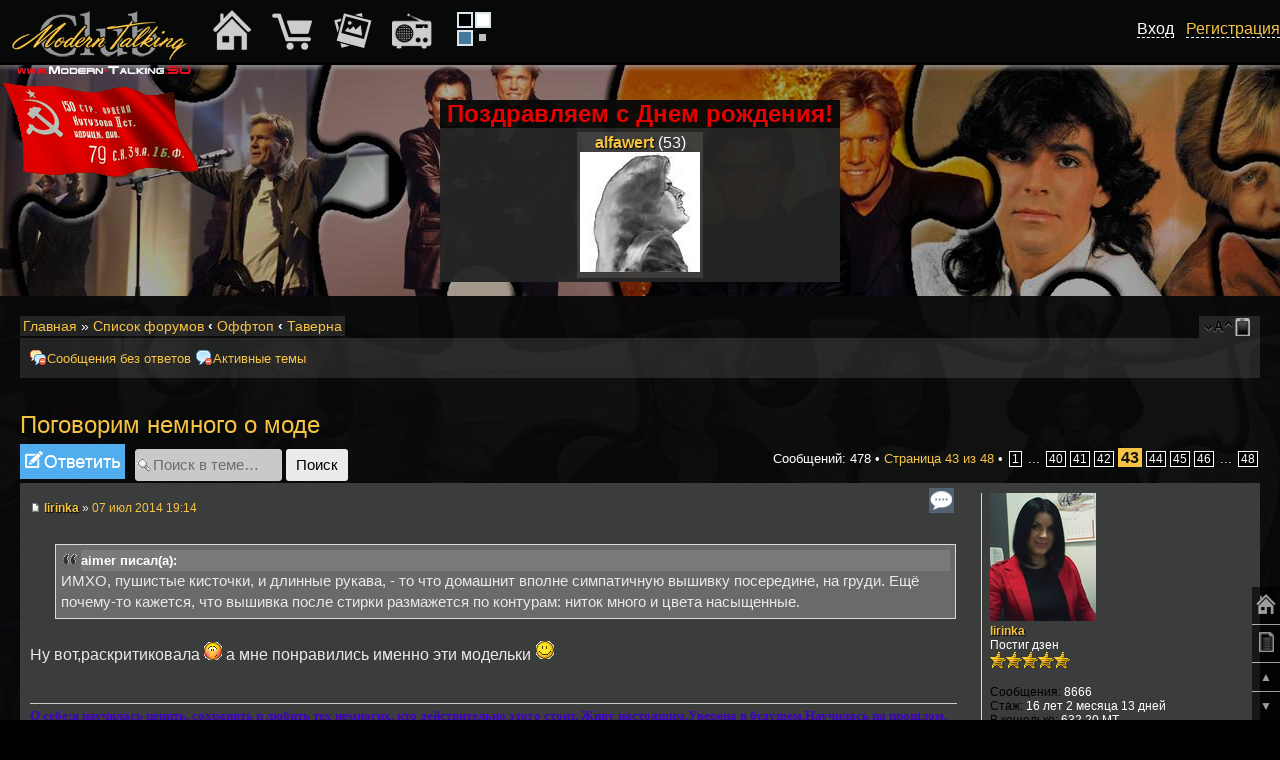

--- FILE ---
content_type: text/html; charset=UTF-8
request_url: https://www.modern-talking.su/taverna-f17/pogovorim-nemnogo-o-mode-t1083-420.html
body_size: 16381
content:
<!DOCTYPE html PUBLIC "-//W3C//DTD XHTML 1.0 Strict//EN" "http://www.w3.org/TR/xhtml1/DTD/xhtml1-strict.dtd">
<html xmlns="http://www.w3.org/1999/xhtml" dir="ltr" lang="ru" xml:lang="ru">
<head>
<base href="https://www.modern-talking.su/"/>
<meta http-equiv="content-type" content="text/html; charset=UTF-8" />
<meta http-equiv="content-style-type" content="text/css" />
<meta http-equiv="content-language" content="ru" />
<meta http-equiv="imagetoolbar" content="no" />
<meta name="resource-type" content="document" />
<meta name="distribution" content="global" />
<meta name="keywords" content="Поговорим, немного, о, моде, TurboDISCO, Adept, писал(а):IrishElk, писал(а):Спойлер:, , , , , , , , , , , Вот, это, я, понимаю, -, кроссовки/кеды, под, костюм!!!, , , , , , , Я, тоже, так, на, работу, летом, гоняю, часто, , :, туфля, уже, на, работе, переобуваю., Плюс, -, с, aimer, писал(а):ИМХО,, пушистые, кисточки,, и, длинные, рукава,, -, то, что, домашнит, вполне, симпатичную, вышивку, посередине,, на, груди., Ещё, почему-то, кажется,, что, вышивка, после, стирки, размажется, по, контурам:, нит" />
<meta name="description" content="TurboDISCO Adept писал(а):IrishElk писал(а):Спойлер:           Вот это я понимаю - кроссовки/кеды под костюм!!!       Я тоже так на работу летом гоняю часто  : туфля уже на работе переобуваю. Плюс - с aimer писал(а):ИМХО, пушистые кисточки, и длинные рукава, - то что домашнит вполне симпатичную вышивку посередине, на груди. Ещё почему-то кажется, что вышивка после стирки размажется по контурам: нит" />
<meta name="viewport" content="width=device-width, initial-scale=1.0" />

<title>Поговорим немного о моде : Таверна - Страница 43 &bull; Modern Talking Club</title>

<link rel="alternate" type="application/atom+xml" title="Канал - Modern Talking Club" href="https://www.modern-talking.su/feed.php" /><link rel="alternate" type="application/atom+xml" title="Канал - Новости" href="https://www.modern-talking.su/feed.php?mode=news" /><link rel="alternate" type="application/atom+xml" title="Канал - Все форумы" href="https://www.modern-talking.su/feed.php?mode=forums" /><link rel="alternate" type="application/atom+xml" title="Канал - Новые темы" href="https://www.modern-talking.su/feed.php?mode=topics" /><link rel="alternate" type="application/atom+xml" title="Канал - Активные темы" href="https://www.modern-talking.su/feed.php?mode=topics_active" /><link rel="alternate" type="application/atom+xml" title="Канал - Форум - Таверна" href="https://www.modern-talking.su/feed.php?f=17" /><link rel="alternate" type="application/atom+xml" title="Канал - Тема - Поговорим немного о моде" href="https://www.modern-talking.su/feed.php?f=17&amp;t=1083" />

<!--
	phpBB style name: mt
	Based on style:   prosilver (this is the default phpBB3 style)
	Original author:  Tom Beddard ( http://www.subBlue.com/ )
	Modified by: Axel ( http://www.Modern-Talking.SU/ )
-->
<!--[if lt IE 9]>
<script src="https://www.modern-talking.su/styles/prosilver/template/js/jquery-1.11.3.min.js" type="text/javascript"></script>
<![endif]-->
<!--[if gte IE 9]><!-->
<script src="https://www.modern-talking.su/styles/prosilver/template/js/jquery-2.1.4.min.js" type="text/javascript"></script>
<!--<![endif]-->
<script type="text/javascript">
// <![CDATA[
	var jump_page = 'Введите номер страницы, на которую хотите перейти:';
	var on_page = '43';
	var per_page = '10';
	var base_url = 'https://www.modern-talking.su/taverna-f17/pogovorim-nemnogo-o-mode-t1083.html';
	var style_cookie = 'phpBBstyle';
	var style_cookie_settings = '; path=/; domain=.modern-talking.su; secure';
	var onload_functions = new Array();
	var onunload_functions = new Array();
	// www.phpBB-SEO.com SEO TOOLKIT BEGIN
	var seo_delim_start = '-';
	var seo_static_pagination = 'page';
	var seo_ext_pagination = '.html';
	var seo_external = false;
	var seo_external_sub = false;
	var seo_ext_classes = false;
	var seo_hashfix = true;
	// www.phpBB-SEO.com SEO TOOLKIT END
	/**
	* Find a member
	*/
	function find_username(url)
	{
		popup(url, 760, 570, '_usersearch');
		return false;
	}

	/**
	* New function for handling multiple calls to window.onload and window.unload by pentapenguin
	*/
	window.onload = function()
	{
		for (var i = 0; i < onload_functions.length; i++)
		{
			eval(onload_functions[i]);
		}
	};

	window.onunload = function()
	{
		for (var i = 0; i < onunload_functions.length; i++)
		{
			eval(onunload_functions[i]);
		}
	};

// ]]>


</script>
<script type="text/javascript" src="https://www.modern-talking.su/styles/prosilver/template/js/scripts.js?v=2"></script>
<link href="https://www.modern-talking.su/styles/mt/theme/print.css" rel="stylesheet" type="text/css" media="print" title="printonly" />
<link href="https://www.modern-talking.su/style.php?id=3&amp;lang=ru&amp;sid=15aa0492f6705388a824925cd04d2034" rel="stylesheet" type="text/css" media="screen, projection" />

<link href="https://www.modern-talking.su/styles/mt/theme/normal.css" rel="stylesheet" type="text/css" title="A" />
<link href="https://www.modern-talking.su/styles/mt/theme/medium.css" rel="alternate stylesheet" type="text/css" title="A+" />
<link href="https://www.modern-talking.su/styles/mt/theme/large.css" rel="alternate stylesheet" type="text/css" title="A++" />

<script type="text/javascript" src="https://www.modern-talking.su/styles/prosilver/template/js/styleswitcher.js"></script>
<script type="text/javascript" src="https://www.modern-talking.su/styles/prosilver/template/js/forum_fn.js"></script>


<!-- MOD : MSSTI ABBC3 (v3.0.13) - Start //-->
<script type="text/javascript" src="./styles/abbcode/abbcode.js?3.0.13" charset="UTF-8"></script>
<link rel="stylesheet" type="text/css" media="all" href="./styles/abbcode/abbcode.css?3.0.13" />



	<script type="text/javascript">
	// <![CDATA[
		var ImageResizerUseBar				= 1;
		var ImageResizerMode				= "HighslideBox";
		var ImageResizerMaxWidth_post		= 500;
		var ImageResizerMaxHeight_post		= 0;
		var ImageResizerSignature			= 0;
		var ImageResizerMaxWidth_sig		= 400;
		var ImageResizerMaxHeight_sig		= 100;
		var ImageResizerWarningSmall		= "Нажмите на это поле, чтобы увидеть полное изображение.";
		var ImageResizerWarningFullsize		= "Нажмите на это поле, чтобы увидеть полное изображение.";
		var ImageResizerWarningFilesize		= "Размер изображения изменен. Нажмите на это поле, чтобы увидеть полное изображение. Размер оригинального изображения %1$sx%2$s и весит %3$sKB.";
		var ImageResizerWarningNoFilesize	= "Размер изображения изменен. Нажмите на это поле, чтобы увидеть полное изображение. Размер оригинального изображения %1$sx%2$s.";
		var ImageResizerMaxWidth			= 0;
		var ImageResizerMaxHeight			= 0;
	
	/** Image Resizer JS with Highslide JS - End **/
		// Language strings
		hs.lang = {
			loadingText:		"Загрузка...",
			loadingTitle:		"Нажмите для отдаления",
			focusTitle:			"Нажмите для приближения",
			fullExpandTitle:	"Показать фактический размер",
			fullExpandText:		"Полный размер",
			creditsText:		"Работает на <i>Highslide JS</i>",
			creditsTitle:		"Перейди на главную страницу Highslide JS",
			previousText:		"Предыдущая",
			previousTitle:		"Предыдущая (стрелка влево)",
			nextText:			"Следующая",
			nextTitle:			"Следующая (стрелка вправо)",
			moveTitle:			"Видео",
			moveText:			"Видео",
			closeText:			"Закрыть",
			closeTitle:			"Закрыть (esc)",
			resizeTitle:		"Изменить размер",
			number:				"Изображение %1 из %2",
			playText:			"Пуск",
			playTitle:			"Пуск слайд-шоу (пробел)",
			pauseText:			"Пауза",
			pauseTitle:			"Пауза слайд-шоу (пробел)",
			restoreTitle:		"Закройте изображение, нажав мышью. Используйте стрелки выбора следующего или предыдущего изображения."
		};

		// override the settings defined at the top of the highslide.js file.
		hs.graphicsDir = "./styles/abbcode/highslide/graphics/";
		hs.align = 'center';
		hs.transitions = ['expand', 'crossfade'];
		hs.outlineType = 'rounded-white' /* 'glossy-dark' */;
		hs.wrapperClassName = 'dark' /* 'controls-in-heading' */;
		hs.fadeInOut = true;
		hs.dimmingOpacity = 0.75;
		hs.marginTop = 25;
		hs.thumbnailId = null;
		hs.showCredits = false;
		hs.numberPosition = 'caption';
		hs.captionEval = 'this.a.title';
		hs.useBox = false /* true */;
		hs.width = 600;
		hs.height = 400;

		// Add the controlbar
		if (hs.addSlideshow) hs.addSlideshow({
			slideshowGroup: 'gallery',
			interval: 5000,
			repeat: false,
			useControls: true,
			fixedControls: false /* 'fit' */,
			overlayOptions: {
				position: 'bottom right',
				hideOnMouseOut: true /* false */,
				opacity: 0.75
		//	},
		//	thumbstrip: {
		//		position: 'above',
		//		mode: 'horizontal',
		//		relativeTo: 'expander'
			}
		});
	/** Image Resizer JS with Highslide JS - End **/
	

	// ]]>
	</script>

	

	<script type="text/javascript" src="./styles/abbcode/abbcode_ImgResizer.js?3.0.13"></script>

	
	<style type="text/css">.attach-image img { border: 0; }</style>
	<!-- MOD : MSSTI ABBC3 (v3.0.13) - End //-->
	<script type="text/javascript" src="https://www.modern-talking.su/gallery/plugins/highslide/highslide-full.packed.js"></script>
	<link rel="stylesheet" type="text/css" href="https://www.modern-talking.su/gallery/plugins/highslide/highslide.css" />
	<script type="text/javascript">
		hs.graphicsDir = './gallery/plugins/highslide/graphics/';
		hs.align = 'center';
		hs.transitions = ['expand', 'crossfade'];
		hs.fadeInOut = true;
		hs.dimmingOpacity = 0.8;
		hs.outlineType = 'rounded-white';
		hs.captionEval = 'this.thumb.title';
		// This value needs to be set to false, to solve the issue with the highly increasing view counts.
		hs.continuePreloading = false;

		// Add the slideshow providing the controlbar and the thumbstrip
		hs.addSlideshow({
			interval: 5000,
			repeat: false,
			useControls: true,
			fixedControls: 'fit',
			overlayOptions: {
				opacity: .75,
				position: 'top center',
				hideOnMouseOut: true
			}
		});
	</script>
<script type="text/javascript">

	function countAdClick(id)
	{
	   loadXMLDoc('./ads/click.php?a=' + id);
	}

	function countAdView(id)
	{
	   loadXMLDoc('./ads/view.php?a=' + id);
	}

	function loadXMLDoc(url) {
	   req = false;
	   if(window.XMLHttpRequest) {
	      try {
	         req = new XMLHttpRequest();
	      } catch(e) {
	         req = false;
	      }
	   } else if(window.ActiveXObject) {
	      try {
	         req = new ActiveXObject("Msxml2.XMLHTTP");
	      } catch(e) {
	         try {
	            req = new ActiveXObject("Microsoft.XMLHTTP");
	         } catch(e) {
	            req = false;
	         }
	      }
	   }
	   if(req) {
	      req.open("GET", url, true);
	      req.send(null);
	   }
	}
</script>
<link href="./styles/bbcode.css?v=1" rel="stylesheet" type="text/css" />
<link href="./styles/adaptive.css?v=3" rel="stylesheet" type="text/css" />
</head>

<body id="phpbb" class="section-viewtopic ltr">




<div class="container">

	<div align="center" class="fdesc_im" style="min-height: 100px; min-width: 1px;">
		<div class="top_birthdays gen_bgo" style="max-width: 400px;">
			<b style="font-size: 2em; color: #E60000;">Поздравляем с Днем рождения!</b><br />
			<div class="white50"><div class="birthday_user white50" style="display: inline-block; vertical-align: top; margin: 2px; font-size: 1.3em;"><a href="https://www.modern-talking.su/alfawert-u294.html" style="color: #F6C33D;" class="username-coloured">alfawert</a> (53)<br /><a href="https://www.modern-talking.su/alfawert-u294.html"><img src="./download/file.php?avatar=294_1360343909.jpg" style="max-width:120px; max-height:120px;" alt="Аватара пользователя" /></a></div></div>
		</div><br clear="all" />
		</div>


	





	<div class="fmob_hide" style="height: 100px;"></div>

<div class="forum_body gen_bgo">
<div id="wrap">
	<a id="top" name="top" accesskey="t"></a>
	<div id="page-header">
		<div class="left white50 bread" align="left">
			<a href="./?sid=15aa0492f6705388a824925cd04d2034">Главная</a> &#187; <a href="./forum.html?sid=15aa0492f6705388a824925cd04d2034" accesskey="h">Список форумов</a>  <strong>&#8249;</strong> <a href="https://www.modern-talking.su/offtop-f33/">Оффтоп</a> <strong>&#8249;</strong> <a href="https://www.modern-talking.su/taverna-f17/">Таверна</a>
		</div>

		<div align="right" class="right white50 bread fdesc_im">
			<a href="#" onclick="fontsizeup(); return false;" onkeypress="return fontsizeup(event);" class="fontsize" title="Изменить размер шрифта">Изменить размер шрифта</a>
			<a href="https://www.modern-talking.su/forum.html?mobile_style=on" title="Мобильный вид" accesskey="p" class="print" style="background-image: url(https://www.modern-talking.su/styles/mt/theme/images/icon_mobile.png)">Мобильный вид</a>
		</div>
	</div>
<br />
	<a name="start_here"></a>
	<div id="page-body">
		<div class="navbar">
         <div class="inner"><span class="corners-top"><span></span></span>
<a href="#srch_mini" class="fmob_hide mob_button" onclick="show_hide_fdesc('.linklists', 'fdesc_im'); return false;">Поиск…</a>
         <ul class="linklist linklists leftside fdesc_im">

   <li class="icon-msr"><a href="https://www.modern-talking.su/unanswered.html">Сообщения без ответов</a></li>
   
   <li class="icon-aat"><a href="https://www.modern-talking.su/active-topics.html">Активные темы</a></li>
         </ul>

	<ul class="linklist linklists rightside fdesc_im">

	</ul>
         <span class="corners-bottom"><span></span></span></div>
      </div><br /><script type="text/javascript" src="https://www.modern-talking.su/styles/prosilver/template/js/jquery.cross-slide.js"></script>
<h2><a href="./taverna-f17/pogovorim-nemnogo-o-mode-t1083.html">Поговорим немного о моде</a></h2>
<!-- NOTE: remove the style="display: none" when you want to have the forum description on the topic body --><div style="display: none !important;">Поговорим обо всем<br /></div>

<div class="topic-actions">

	<div class="buttons">
	
		<div class="reply-icon"><a href="https://www.modern-talking.su/posting.php?mode=reply&amp;f=17&amp;t=1083&amp;sid=15aa0492f6705388a824925cd04d2034" title="Ответить"><span></span>Ответить</a></div>
	
	</div>

	
		<div class="search-box">
			<form method="get" id="topic-search" action="https://www.modern-talking.su/search.php">
			<fieldset>
				<input class="inputbox search tiny"  type="text" name="keywords" id="search_keywords" size="20" value="Поиск в теме…" onclick="if(this.value=='Поиск в теме…')this.value='';" onblur="if(this.value=='')this.value='Поиск в теме…';" />
				<input class="button2" type="submit" value="Поиск" />
				<input type="hidden" name="t" value="1083" />
<input type="hidden" name="sf" value="msgonly" />
<input type="hidden" name="sid" value="15aa0492f6705388a824925cd04d2034" />

			</fieldset>
			</form>
		</div>
	
		<div class="pagination">
			Сообщений: 478
			 &bull; <a href="#" onclick="jumpto(); return false;" title="Перейти на страницу…">Страница <strong>43</strong> из <strong>48</strong></a> &bull; <span><a href="https://www.modern-talking.su/taverna-f17/pogovorim-nemnogo-o-mode-t1083.html">1</a><span class="page-dots"> ... </span><a href="https://www.modern-talking.su/taverna-f17/pogovorim-nemnogo-o-mode-t1083-390.html">40</a><span class="page-sep">, </span><a href="https://www.modern-talking.su/taverna-f17/pogovorim-nemnogo-o-mode-t1083-400.html">41</a><span class="page-sep">, </span><a href="https://www.modern-talking.su/taverna-f17/pogovorim-nemnogo-o-mode-t1083-410.html">42</a><span class="page-sep">, </span><strong>43</strong><span class="page-sep">, </span><a href="https://www.modern-talking.su/taverna-f17/pogovorim-nemnogo-o-mode-t1083-430.html">44</a><span class="page-sep">, </span><a href="https://www.modern-talking.su/taverna-f17/pogovorim-nemnogo-o-mode-t1083-440.html">45</a><span class="page-sep">, </span><a href="https://www.modern-talking.su/taverna-f17/pogovorim-nemnogo-o-mode-t1083-450.html">46</a><span class="page-dots"> ... </span><a href="https://www.modern-talking.su/taverna-f17/pogovorim-nemnogo-o-mode-t1083-470.html">48</a></span>
		</div>
	

</div>
<div class="clear"></div>


	<div id="p166200" class="post bg2">
		<div class="inner"><span class="corners-top"><span></span></span>

		<div class="postbody">
			
				<ul class="profile-icons">
					<li class="quote-icon"><a href="https://www.modern-talking.su/posting.php?mode=quote&amp;f=17&amp;p=166200&amp;sid=15aa0492f6705388a824925cd04d2034" title="Ответить с цитатой"><span>Ответить с цитатой</span></a></li>
				</ul>
			
			<p class="author">
			<div class="fmob_hide_m mob_avatar"><a href="https://www.modern-talking.su/lirinka-u1165.html"><img src="./download/file.php?avatar=1165_1432498761.jpeg" style="max-width:106px; max-height:128px;" alt="Аватара пользователя" /></a></div>
			<a href="https://www.modern-talking.su/taverna-f17/pogovorim-nemnogo-o-mode-t1083-420.html#p166200"><img src="https://www.modern-talking.su/styles/mt/imageset/icon_post_target.gif" width="11" height="9" alt="Сообщение" title="Сообщение" /></a> <strong><a href="https://www.modern-talking.su/lirinka-u1165.html" style="color: #F6C33D;" class="username-coloured">lirinka</a></strong> <a href="#profile" class="fmob_hide" onclick="$('#profile166200').toggle(400); $('#profile166200').addClass('bg1'); return false;" style="font-size: 1.3em;">&#9787;</a> &raquo; <a href="https://www.modern-talking.su/taverna-f17/pogovorim-nemnogo-o-mode-t1083-420.html#p166200">07 июл 2014 19:14</a> </p>

			

			<div class="content"><blockquote><div><cite>aimer писал(а):</cite>ИМХО, пушистые кисточки, и длинные рукава, - то что домашнит вполне симпатичную вышивку посередине, на груди. Ещё почему-то кажется, что вышивка после стирки размажется по контурам: ниток много и цвета насыщенные.</div></blockquote><br />Ну вот,раскритиковала  <img src="https://www.modern-talking.su/images/smilies/confused1.gif" alt="::confused1::" title="Смущение" /> а мне понравились именно эти модельки  <img src="https://www.modern-talking.su/images/smilies/smile24.gif" alt="::smile24.gif::" title="Улыбка" />

					

			</div>
			<br />
 			<div id="explanation166200" style="display:none" >
					<form action="./new_comment.php?&amp;mode=new_comment&amp;sid=15aa0492f6705388a824925cd04d2034" method="post">
					<div class="rules">
		                <div class="inner"><span class="corners-top"><span></span></span>
						<fieldset>
						    <center>
						    <h4>В этом окне можно добавить ваш короткий комментарий в профиль автору данного сообщения</h4>
							<br />
							<h4>Комментарий будет виден при просмотре профиля автора сообщения. В самом сообщении его не будет. Не пользуйтесь даннной формой для переписки, охов-ахов и флуда. Только короткие комментарии автору. Внимание!!! После отправки комментария вы попадаете в профиль автора.</h4>
							<br />
							<textarea name="comment_text" cols="60" rows="5"></textarea><br />
							<input name="comment_to_id" type="hidden" value="1165" />
							<input name="Submit" type="submit" class="button1" value="Отправить" />
							</center>
						</fieldset>
						<span class="corners-bottom"><span></span></span></div>
	                    </div>
					</form>
			</div>
			<div id="sig166200" class="signature"><span style="color: #4000BF"><span style="font-weight: bold"><span style="font-family: Comic Sans MS;">О себе:я научилась ценить, сохранять и любить тех немногих, кто действительно этого стоит. Живу настоящим.Уверена в будущем.Научилась на прошлом.</span></span></span></div>
		<span id="thanks_list166200">
    		
		</span>
		</div>

		
			<dl class="postprofile" id="profile166200">
			
			<dt>
			<div class="fmob_hide_m" style="float: right; margin: 10px;"><a href="#hide_abl" onclick="$('#profile166200').toggle(400); return false;">&#10008;</a></div><a href="https://www.modern-talking.su/lirinka-u1165.html"><img src="./download/file.php?avatar=1165_1432498761.jpeg" style="max-width:106px; max-height:128px;" alt="Аватара пользователя" /></a><br />
				<!-- We use "\r\n" newline here because insert_text() JS function doesn't insert newline with "\n" (at least in Windows) -->
				<a href="https://www.modern-talking.su/lirinka-u1165.html" style="color: #F6C33D;" class="username-coloured">lirinka</a>
			</dt>

			<dd>Постиг дзен<br /><img src="./images/ranks/bgol5.gif" alt="Постиг дзен" title="Постиг дзен" /></dd>

		<dd>&nbsp;</dd>

		<dd><strong>Сообщения:</strong> 8666</dd><dd><strong>Стаж:</strong> 16 лет 2 месяца 13 дней</dd>
		<!-- Begin Ultimate Points --><dd><strong>В кошельке:</strong> 632.20 MT<br /><a href=""></a></dd><!-- End Ultimate Points --><dd><strong>Откуда:</strong> Украина</dd><dd><strong>Пол:</strong> <img src="https://www.modern-talking.su/styles/mt/imageset/icon_gender_x.gif" alt="Нету" title="Нету" /></dd>
		<span id="thanks_info_user166200">
		
			<dd><strong>Благодарил&nbsp;(а):</strong> <a href="./thankslist.php?mode=givens&amp;author_id=1165&amp;give=true&amp;sid=15aa0492f6705388a824925cd04d2034">21042</a> раз.</dd>
			<dd><strong>Поблагодарили:</strong> <a href="./thankslist.php?mode=givens&amp;author_id=1165&amp;give=false&amp;sid=15aa0492f6705388a824925cd04d2034">18398</a> раз.</dd>
		
		</span>

		
			<dd><strong>Статус:</strong> Не напрягаюсь</dd>
		
			<dd><strong>Статус:</strong> STOP WAR!!!</dd>
		<dd><strong>Награды:</strong> 3</dd>
			<dd>
				
					<img src="./images/medals/medal-9.gif" border="0" alt="Герой Iст (1)" title="Герой Iст (1)"   />
				
					<img src="./images/medals/medal-17.gif" border="0" alt="Репортер IIст (1)" title="Репортер IIст (1)"   />
				
					<img src="./images/medals/medal-15.gif" border="0" alt="Признание форумчан Iст (1)" title="Признание форумчан Iст (1)"   />
				
			</dd>
			
		</dl>
	

		<div class="back2top"><a href="https://www.modern-talking.su/taverna-f17/pogovorim-nemnogo-o-mode-t1083-420.html#wrap" class="top" title="Вернуться к началу">Вернуться к началу</a></div>

		<span class="corners-bottom"><span></span></span></div>
	</div>

	<hr class="divider" />
	
	<br />

	<div id="p166201" class="post bg1">
		<div class="inner"><span class="corners-top"><span></span></span>

		<div class="postbody">
			
				<ul class="profile-icons">
					<li class="quote-icon"><a href="https://www.modern-talking.su/posting.php?mode=quote&amp;f=17&amp;p=166201&amp;sid=15aa0492f6705388a824925cd04d2034" title="Ответить с цитатой"><span>Ответить с цитатой</span></a></li>
				</ul>
			
			<p class="author">
			<div class="fmob_hide_m mob_avatar"><a href="https://www.modern-talking.su/aimer-u1338.html"><img src="./download/file.php?avatar=1338_1429748516.jpg" style="max-width:100px; max-height:100px;" alt="Аватара пользователя" /></a></div>
			<a href="https://www.modern-talking.su/taverna-f17/pogovorim-nemnogo-o-mode-t1083-420.html#p166201"><img src="https://www.modern-talking.su/styles/mt/imageset/icon_post_target.gif" width="11" height="9" alt="Сообщение" title="Сообщение" /></a><img src="./images/ranks/mt_vip.gif" width="12" height="12" title="VIP" alt="VIP" />&nbsp; <strong><span class="veterans mt_vip" title="VIP"><a href="https://www.modern-talking.su/aimer-u1338.html" style="color: #0096ff;" class="username-coloured">aimer</a></span></strong> <a href="#profile" class="fmob_hide" onclick="$('#profile166201').toggle(400); $('#profile166201').addClass('bg2'); return false;" style="font-size: 1.3em;">&#9787;</a> &raquo; <a href="https://www.modern-talking.su/taverna-f17/pogovorim-nemnogo-o-mode-t1083-420.html#p166201">07 июл 2014 19:20</a> </p>

			

			<div class="content"><blockquote><div><cite>lirinka писал(а):</cite><blockquote><div><cite>aimer писал(а):</cite>ИМХО, пушистые кисточки, и длинные рукава, - то что домашнит вполне симпатичную вышивку посередине, на груди. Ещё почему-то кажется, что вышивка после стирки размажется по контурам: ниток много и цвета насыщенные.</div></blockquote><br />Ну вот,раскритиковала  <img src="https://www.modern-talking.su/images/smilies/confused1.gif" alt="::confused1::" title="Смущение" /> а мне понравились именно эти модельки  <img src="https://www.modern-talking.su/images/smilies/smile24.gif" alt="::smile24.gif::" title="Улыбка" /></div></blockquote><br />Ну тебе же носить! Я только говорю, что мне не нравится или кажется непрактичным. Может, ты в ней Ивана Купалу отмечать собираешься. Мне кажется, что для лета оно слишком закрытое (из-за рукавов), а для всех прочих сезонов - ну, просто не подходит: не будешь же элегантно выпадать в этих маках из демисезонного пальто или даже плаща +обувь соответствующая.

					

			</div>
			<br />
 			<div id="explanation166201" style="display:none" >
					<form action="./new_comment.php?&amp;mode=new_comment&amp;sid=15aa0492f6705388a824925cd04d2034" method="post">
					<div class="rules">
		                <div class="inner"><span class="corners-top"><span></span></span>
						<fieldset>
						    <center>
						    <h4>В этом окне можно добавить ваш короткий комментарий в профиль автору данного сообщения</h4>
							<br />
							<h4>Комментарий будет виден при просмотре профиля автора сообщения. В самом сообщении его не будет. Не пользуйтесь даннной формой для переписки, охов-ахов и флуда. Только короткие комментарии автору. Внимание!!! После отправки комментария вы попадаете в профиль автора.</h4>
							<br />
							<textarea name="comment_text" cols="60" rows="5"></textarea><br />
							<input name="comment_to_id" type="hidden" value="1338" />
							<input name="Submit" type="submit" class="button1" value="Отправить" />
							</center>
						</fieldset>
						<span class="corners-bottom"><span></span></span></div>
	                    </div>
					</form>
			</div>
			<div id="sig166201" class="signature"><span style="font-family: Times New Roman;"><span style="font-size: 165%; line-height: 116%;"><span style="font-style: italic"><span style="color: #FF0000"> <span style="font-weight: bold">Как показали последние события, предпоследние события были лучше.</span></span></span></span></span></div>
		<span id="thanks_list166201">
    		
		</span>
		</div>

		
			<dl class="postprofile" id="profile166201">
			
			<dt>
			<div class="fmob_hide_m" style="float: right; margin: 10px;"><a href="#hide_abl" onclick="$('#profile166201').toggle(400); return false;">&#10008;</a></div><a href="https://www.modern-talking.su/aimer-u1338.html"><img src="./download/file.php?avatar=1338_1429748516.jpg" style="max-width:100px; max-height:100px;" alt="Аватара пользователя" /></a><br />
				<!-- We use "\r\n" newline here because insert_text() JS function doesn't insert newline with "\n" (at least in Windows) -->
				<script type="text/javascript">
				 $(function() {
				 $('#gifts166201').crossSlide({
				 sleep: 2,
				 fade: 1
				 }, [
				 { src: './images/gifts/1399635794.png', title: 'Подарок от Kiren - Большой подарок' },{ src: './images/gifts/1399635771.png', title: 'Подарок от Axel - С Днем Рождения!' }
				 ]);

				});

				</script>
				<div style="height: 50px; margin-top: -52px;" id="gifts166201"></div >
				
				<img src="./images/ranks/mt_vip.gif" width="12" height="12" title="VIP" alt="VIP" />&nbsp;<span class="veterans mt_vip" title="VIP"><a href="https://www.modern-talking.su/aimer-u1338.html" style="color: #0096ff;" class="username-coloured">aimer</a></span>
			</dt>

			<dd>Супермодератор<br /><img src="./images/ranks/smoder.gif" alt="Супермодератор" title="Супермодератор" /></dd>

		<dd>&nbsp;</dd>

		<dd><strong>Сообщения:</strong> 7192</dd><dd><strong>Стаж:</strong> 15 лет 11 месяцев 16 дней</dd>
		<!-- Begin Ultimate Points --><dd><strong>В кошельке:</strong> 268.80 MT<br /><a href=""></a></dd><!-- End Ultimate Points --><dd><strong>Пол:</strong> <img src="https://www.modern-talking.su/styles/mt/imageset/icon_gender_f.gif" alt="Женщина" title="Женщина" /></dd>
		<span id="thanks_info_user166201">
		
			<dd><strong>Благодарил&nbsp;(а):</strong> <a href="./thankslist.php?mode=givens&amp;author_id=1338&amp;give=true&amp;sid=15aa0492f6705388a824925cd04d2034">20175</a> раз.</dd>
			<dd><strong>Поблагодарили:</strong> <a href="./thankslist.php?mode=givens&amp;author_id=1338&amp;give=false&amp;sid=15aa0492f6705388a824925cd04d2034">15489</a> раз.</dd>
		
		</span>

		
			<dd><strong>Статус:</strong> На работе</dd>
		<dd><strong>Награды:</strong> 3</dd>
			<dd>
				
					<img src="./images/medals/medal-8.gif" border="0" alt="Герой IIст (1)" title="Герой IIст (1)"   />
				
					<img src="./images/medals/medal-9.gif" border="0" alt="Герой Iст (1)" title="Герой Iст (1)"   />
				
					<img src="./images/medals/5years.gif" border="0" alt="За победу в конкурсе на форуме (1)" title="За победу в конкурсе на форуме (1)"   />
				
			</dd>
			
		</dl>
	

		<div class="back2top"><a href="https://www.modern-talking.su/taverna-f17/pogovorim-nemnogo-o-mode-t1083-420.html#wrap" class="top" title="Вернуться к началу">Вернуться к началу</a></div>

		<span class="corners-bottom"><span></span></span></div>
	</div>

	<hr class="divider" />
	
	<br />

	<div id="p166202" class="post bg2">
		<div class="inner"><span class="corners-top"><span></span></span>

		<div class="postbody">
			
				<ul class="profile-icons">
					<li class="quote-icon"><a href="https://www.modern-talking.su/posting.php?mode=quote&amp;f=17&amp;p=166202&amp;sid=15aa0492f6705388a824925cd04d2034" title="Ответить с цитатой"><span>Ответить с цитатой</span></a></li>
				</ul>
			
			<p class="author">
			<div class="fmob_hide_m mob_avatar"><a href="https://www.modern-talking.su/lirinka-u1165.html"><img src="./download/file.php?avatar=1165_1432498761.jpeg" style="max-width:106px; max-height:128px;" alt="Аватара пользователя" /></a></div>
			<a href="https://www.modern-talking.su/taverna-f17/pogovorim-nemnogo-o-mode-t1083-420.html#p166202"><img src="https://www.modern-talking.su/styles/mt/imageset/icon_post_target.gif" width="11" height="9" alt="Сообщение" title="Сообщение" /></a> <strong><a href="https://www.modern-talking.su/lirinka-u1165.html" style="color: #F6C33D;" class="username-coloured">lirinka</a></strong> <a href="#profile" class="fmob_hide" onclick="$('#profile166202').toggle(400); $('#profile166202').addClass('bg1'); return false;" style="font-size: 1.3em;">&#9787;</a> &raquo; <a href="https://www.modern-talking.su/taverna-f17/pogovorim-nemnogo-o-mode-t1083-420.html#p166202">07 июл 2014 19:25</a> </p>

			

			<div class="content"><blockquote><div><cite>aimer писал(а):</cite> Может, ты в ней Ивана Купалу отмечать собираешься. </div></blockquote><br />Купалу уже отметили  <img src="https://www.modern-talking.su/images/smilies/biggrin24.gif" alt="::biggrin24.gif::" title="Радость" /> <br />Я тоже насчёт рукавов думаю,посмотрю,что есть из коротких,но оно смотрится дёшево,футболочно.

					

			</div>
			<br />
 			<div id="explanation166202" style="display:none" >
					<form action="./new_comment.php?&amp;mode=new_comment&amp;sid=15aa0492f6705388a824925cd04d2034" method="post">
					<div class="rules">
		                <div class="inner"><span class="corners-top"><span></span></span>
						<fieldset>
						    <center>
						    <h4>В этом окне можно добавить ваш короткий комментарий в профиль автору данного сообщения</h4>
							<br />
							<h4>Комментарий будет виден при просмотре профиля автора сообщения. В самом сообщении его не будет. Не пользуйтесь даннной формой для переписки, охов-ахов и флуда. Только короткие комментарии автору. Внимание!!! После отправки комментария вы попадаете в профиль автора.</h4>
							<br />
							<textarea name="comment_text" cols="60" rows="5"></textarea><br />
							<input name="comment_to_id" type="hidden" value="1165" />
							<input name="Submit" type="submit" class="button1" value="Отправить" />
							</center>
						</fieldset>
						<span class="corners-bottom"><span></span></span></div>
	                    </div>
					</form>
			</div>
			<div id="sig166202" class="signature"><span style="color: #4000BF"><span style="font-weight: bold"><span style="font-family: Comic Sans MS;">О себе:я научилась ценить, сохранять и любить тех немногих, кто действительно этого стоит. Живу настоящим.Уверена в будущем.Научилась на прошлом.</span></span></span></div>
		<span id="thanks_list166202">
    		
		</span>
		</div>

		
			<dl class="postprofile" id="profile166202">
			
			<dt>
			<div class="fmob_hide_m" style="float: right; margin: 10px;"><a href="#hide_abl" onclick="$('#profile166202').toggle(400); return false;">&#10008;</a></div><a href="https://www.modern-talking.su/lirinka-u1165.html"><img src="./download/file.php?avatar=1165_1432498761.jpeg" style="max-width:106px; max-height:128px;" alt="Аватара пользователя" /></a><br />
				<!-- We use "\r\n" newline here because insert_text() JS function doesn't insert newline with "\n" (at least in Windows) -->
				<a href="https://www.modern-talking.su/lirinka-u1165.html" style="color: #F6C33D;" class="username-coloured">lirinka</a>
			</dt>

			<dd>Постиг дзен<br /><img src="./images/ranks/bgol5.gif" alt="Постиг дзен" title="Постиг дзен" /></dd>

		<dd>&nbsp;</dd>

		<dd><strong>Сообщения:</strong> 8666</dd><dd><strong>Стаж:</strong> 16 лет 2 месяца 13 дней</dd>
		<!-- Begin Ultimate Points --><dd><strong>В кошельке:</strong> 632.20 MT<br /><a href=""></a></dd><!-- End Ultimate Points --><dd><strong>Откуда:</strong> Украина</dd><dd><strong>Пол:</strong> <img src="https://www.modern-talking.su/styles/mt/imageset/icon_gender_x.gif" alt="Нету" title="Нету" /></dd>
		<span id="thanks_info_user166202">
		
			<dd><strong>Благодарил&nbsp;(а):</strong> <a href="./thankslist.php?mode=givens&amp;author_id=1165&amp;give=true&amp;sid=15aa0492f6705388a824925cd04d2034">21042</a> раз.</dd>
			<dd><strong>Поблагодарили:</strong> <a href="./thankslist.php?mode=givens&amp;author_id=1165&amp;give=false&amp;sid=15aa0492f6705388a824925cd04d2034">18398</a> раз.</dd>
		
		</span>

		
			<dd><strong>Статус:</strong> Не напрягаюсь</dd>
		
			<dd><strong>Статус:</strong> STOP WAR!!!</dd>
		<dd><strong>Награды:</strong> 3</dd>
			<dd>
				
					<img src="./images/medals/medal-9.gif" border="0" alt="Герой Iст (1)" title="Герой Iст (1)"   />
				
					<img src="./images/medals/medal-17.gif" border="0" alt="Репортер IIст (1)" title="Репортер IIст (1)"   />
				
					<img src="./images/medals/medal-15.gif" border="0" alt="Признание форумчан Iст (1)" title="Признание форумчан Iст (1)"   />
				
			</dd>
			
		</dl>
	

		<div class="back2top"><a href="https://www.modern-talking.su/taverna-f17/pogovorim-nemnogo-o-mode-t1083-420.html#wrap" class="top" title="Вернуться к началу">Вернуться к началу</a></div>

		<span class="corners-bottom"><span></span></span></div>
	</div>

	<hr class="divider" />
	
	<br />

	<div id="p166258" class="post bg1">
		<div class="inner"><span class="corners-top"><span></span></span>

		<div class="postbody">
			
				<ul class="profile-icons">
					<li class="quote-icon"><a href="https://www.modern-talking.su/posting.php?mode=quote&amp;f=17&amp;p=166258&amp;sid=15aa0492f6705388a824925cd04d2034" title="Ответить с цитатой"><span>Ответить с цитатой</span></a></li>
				</ul>
			
			<p class="author">
			<div class="fmob_hide_m mob_avatar"><a href="https://www.modern-talking.su/nellya-nekrashevich-u2444.html"><img src="./images/avatars/random/no_avatar3.gif" width="94" height="94" title="Случайный аватар" alt="Случайный аватар"/></a></div>
			<a href="https://www.modern-talking.su/taverna-f17/pogovorim-nemnogo-o-mode-t1083-420.html#p166258"><img src="https://www.modern-talking.su/styles/mt/imageset/icon_post_target.gif" width="11" height="9" alt="Сообщение" title="Сообщение" /></a> <strong><a href="https://www.modern-talking.su/nellya-nekrashevich-u2444.html" style="color: #F6C33D;" class="username-coloured">Нелля Некрашевич</a></strong> <a href="#profile" class="fmob_hide" onclick="$('#profile166258').toggle(400); $('#profile166258').addClass('bg2'); return false;" style="font-size: 1.3em;">&#9787;</a> &raquo; <a href="https://www.modern-talking.su/taverna-f17/pogovorim-nemnogo-o-mode-t1083-420.html#p166258">08 июл 2014 04:38</a> </p>

			

			<div class="content"><blockquote><div><cite>lirinka писал(а):</cite>А как такой вариант?Та же вышивка,но  - блуза.<br /><img src="https://s019.radikal.ru/i618/1407/ee/974370af9e27.jpg" alt="Изображение" class="resize_me" /></div></blockquote><br /><br />Интересно, сколько стоит такая блузка? Очень красивая, мне нравится фолк-стиль. Вышивка здесь сделана на медицинско-белом поплине, он непластичен и заламывается сухими складками. Я сейчас вышиваю на &quot;Хускварне&quot; почти такую же, но на тонком, молочного цвета немного рыхлом льне, и рукав до локтя, без кисточек и покороче...

					

			</div>
			<br />
 			<div id="explanation166258" style="display:none" >
					<form action="./new_comment.php?&amp;mode=new_comment&amp;sid=15aa0492f6705388a824925cd04d2034" method="post">
					<div class="rules">
		                <div class="inner"><span class="corners-top"><span></span></span>
						<fieldset>
						    <center>
						    <h4>В этом окне можно добавить ваш короткий комментарий в профиль автору данного сообщения</h4>
							<br />
							<h4>Комментарий будет виден при просмотре профиля автора сообщения. В самом сообщении его не будет. Не пользуйтесь даннной формой для переписки, охов-ахов и флуда. Только короткие комментарии автору. Внимание!!! После отправки комментария вы попадаете в профиль автора.</h4>
							<br />
							<textarea name="comment_text" cols="60" rows="5"></textarea><br />
							<input name="comment_to_id" type="hidden" value="2444" />
							<input name="Submit" type="submit" class="button1" value="Отправить" />
							</center>
						</fieldset>
						<span class="corners-bottom"><span></span></span></div>
	                    </div>
					</form>
			</div>
			
		<span id="thanks_list166258">
    		
		</span>
		</div>

		
			<dl class="postprofile" id="profile166258">
			
			<dt>
			<div class="fmob_hide_m" style="float: right; margin: 10px;"><a href="#hide_abl" onclick="$('#profile166258').toggle(400); return false;">&#10008;</a></div><a href="https://www.modern-talking.su/nellya-nekrashevich-u2444.html"><img src="./images/avatars/random/no_avatar3.gif" width="94" height="94" title="Случайный аватар" alt="Случайный аватар"/></a><br />
				<!-- We use "\r\n" newline here because insert_text() JS function doesn't insert newline with "\n" (at least in Windows) -->
				<a href="https://www.modern-talking.su/nellya-nekrashevich-u2444.html" style="color: #F6C33D;" class="username-coloured">Нелля Некрашевич</a>
			</dt>

			<dd>Наш человек!<br /><img src="./images/ranks/gold1.gif" alt="Наш человек!" title="Наш человек!" /></dd>

		<dd>&nbsp;</dd>

		<dd><strong>Сообщения:</strong> 336</dd><dd><strong>Стаж:</strong> 13 лет 2 месяца 9 дней</dd>
		<!-- Begin Ultimate Points --><dd><strong>В кошельке:</strong> 238.60 MT<br /><a href=""></a></dd><!-- End Ultimate Points --><dd><strong>Пол:</strong> <img src="https://www.modern-talking.su/styles/mt/imageset/icon_gender_x.gif" alt="Нету" title="Нету" /></dd>
		<span id="thanks_info_user166258">
		
			<dd><strong>Благодарил&nbsp;(а):</strong> <a href="./thankslist.php?mode=givens&amp;author_id=2444&amp;give=true&amp;sid=15aa0492f6705388a824925cd04d2034">1303</a> раз.</dd>
			<dd><strong>Поблагодарили:</strong> <a href="./thankslist.php?mode=givens&amp;author_id=2444&amp;give=false&amp;sid=15aa0492f6705388a824925cd04d2034">1024</a> раз.</dd>
		
		</span>

		
		</dl>
	

		<div class="back2top"><a href="https://www.modern-talking.su/taverna-f17/pogovorim-nemnogo-o-mode-t1083-420.html#wrap" class="top" title="Вернуться к началу">Вернуться к началу</a></div>

		<span class="corners-bottom"><span></span></span></div>
	</div>

	<hr class="divider" />
	
	<br />

	<div id="p170542" class="post bg2">
		<div class="inner"><span class="corners-top"><span></span></span>

		<div class="postbody">
			
				<ul class="profile-icons">
					<li class="quote-icon"><a href="https://www.modern-talking.su/posting.php?mode=quote&amp;f=17&amp;p=170542&amp;sid=15aa0492f6705388a824925cd04d2034" title="Ответить с цитатой"><span>Ответить с цитатой</span></a></li>
				</ul>
			
			<p class="author">
			<div class="fmob_hide_m mob_avatar"><a href="https://www.modern-talking.su/lirinka-u1165.html"><img src="./download/file.php?avatar=1165_1432498761.jpeg" style="max-width:106px; max-height:128px;" alt="Аватара пользователя" /></a></div>
			<a href="https://www.modern-talking.su/taverna-f17/pogovorim-nemnogo-o-mode-t1083-420.html#p170542"><img src="https://www.modern-talking.su/styles/mt/imageset/icon_post_target.gif" width="11" height="9" alt="Сообщение" title="Сообщение" /></a> <strong><a href="https://www.modern-talking.su/lirinka-u1165.html" style="color: #F6C33D;" class="username-coloured">lirinka</a></strong> <a href="#profile" class="fmob_hide" onclick="$('#profile170542').toggle(400); $('#profile170542').addClass('bg1'); return false;" style="font-size: 1.3em;">&#9787;</a> &raquo; <a href="https://www.modern-talking.su/taverna-f17/pogovorim-nemnogo-o-mode-t1083-420.html#p170542">10 окт 2014 21:42</a> </p>

			

			<div class="content">Женщина показывает как можно красиво и оригинально повязать/завязать платок,шарф,палантин.<br /><div class="bbvideo" style="width: 425px;"><div class="bbvideotitle"><img src="./styles/abbcode/images/youtube.gif" class="postimage" alt="" width="20" height="20" /> Смотреть на <a href="./go.php?aHR0cHM6Ly93d3cueW91dHViZS5jb20vd2F0Y2g/dj02XzczSUV0RW9kSQ==" onclick="window.open(this.href);return false;this.target='_blank';"  class="postlink" rel="nofollow">youtube.com</a></div><div class="bbvideocontent"><iframe width="425" height="350" src="https://www.youtube.com/embed/6_73IEtEodI" frameborder="0" allowfullscreen></iframe></div></div>

					

			</div>
			<br />
 			<div id="explanation170542" style="display:none" >
					<form action="./new_comment.php?&amp;mode=new_comment&amp;sid=15aa0492f6705388a824925cd04d2034" method="post">
					<div class="rules">
		                <div class="inner"><span class="corners-top"><span></span></span>
						<fieldset>
						    <center>
						    <h4>В этом окне можно добавить ваш короткий комментарий в профиль автору данного сообщения</h4>
							<br />
							<h4>Комментарий будет виден при просмотре профиля автора сообщения. В самом сообщении его не будет. Не пользуйтесь даннной формой для переписки, охов-ахов и флуда. Только короткие комментарии автору. Внимание!!! После отправки комментария вы попадаете в профиль автора.</h4>
							<br />
							<textarea name="comment_text" cols="60" rows="5"></textarea><br />
							<input name="comment_to_id" type="hidden" value="1165" />
							<input name="Submit" type="submit" class="button1" value="Отправить" />
							</center>
						</fieldset>
						<span class="corners-bottom"><span></span></span></div>
	                    </div>
					</form>
			</div>
			<div id="sig170542" class="signature"><span style="color: #4000BF"><span style="font-weight: bold"><span style="font-family: Comic Sans MS;">О себе:я научилась ценить, сохранять и любить тех немногих, кто действительно этого стоит. Живу настоящим.Уверена в будущем.Научилась на прошлом.</span></span></span></div>
		<span id="thanks_list170542">
    		
		</span>
		</div>

		
			<dl class="postprofile" id="profile170542">
			
			<dt>
			<div class="fmob_hide_m" style="float: right; margin: 10px;"><a href="#hide_abl" onclick="$('#profile170542').toggle(400); return false;">&#10008;</a></div><a href="https://www.modern-talking.su/lirinka-u1165.html"><img src="./download/file.php?avatar=1165_1432498761.jpeg" style="max-width:106px; max-height:128px;" alt="Аватара пользователя" /></a><br />
				<!-- We use "\r\n" newline here because insert_text() JS function doesn't insert newline with "\n" (at least in Windows) -->
				<a href="https://www.modern-talking.su/lirinka-u1165.html" style="color: #F6C33D;" class="username-coloured">lirinka</a>
			</dt>

			<dd>Постиг дзен<br /><img src="./images/ranks/bgol5.gif" alt="Постиг дзен" title="Постиг дзен" /></dd>

		<dd>&nbsp;</dd>

		<dd><strong>Сообщения:</strong> 8666</dd><dd><strong>Стаж:</strong> 16 лет 2 месяца 13 дней</dd>
		<!-- Begin Ultimate Points --><dd><strong>В кошельке:</strong> 632.20 MT<br /><a href=""></a></dd><!-- End Ultimate Points --><dd><strong>Откуда:</strong> Украина</dd><dd><strong>Пол:</strong> <img src="https://www.modern-talking.su/styles/mt/imageset/icon_gender_x.gif" alt="Нету" title="Нету" /></dd>
		<span id="thanks_info_user170542">
		
			<dd><strong>Благодарил&nbsp;(а):</strong> <a href="./thankslist.php?mode=givens&amp;author_id=1165&amp;give=true&amp;sid=15aa0492f6705388a824925cd04d2034">21042</a> раз.</dd>
			<dd><strong>Поблагодарили:</strong> <a href="./thankslist.php?mode=givens&amp;author_id=1165&amp;give=false&amp;sid=15aa0492f6705388a824925cd04d2034">18398</a> раз.</dd>
		
		</span>

		
			<dd><strong>Статус:</strong> Не напрягаюсь</dd>
		
			<dd><strong>Статус:</strong> STOP WAR!!!</dd>
		<dd><strong>Награды:</strong> 3</dd>
			<dd>
				
					<img src="./images/medals/medal-9.gif" border="0" alt="Герой Iст (1)" title="Герой Iст (1)"   />
				
					<img src="./images/medals/medal-17.gif" border="0" alt="Репортер IIст (1)" title="Репортер IIст (1)"   />
				
					<img src="./images/medals/medal-15.gif" border="0" alt="Признание форумчан Iст (1)" title="Признание форумчан Iст (1)"   />
				
			</dd>
			
		</dl>
	

		<div class="back2top"><a href="https://www.modern-talking.su/taverna-f17/pogovorim-nemnogo-o-mode-t1083-420.html#wrap" class="top" title="Вернуться к началу">Вернуться к началу</a></div>

		<span class="corners-bottom"><span></span></span></div>
	</div>

	<hr class="divider" />
	
	<br />

	<div id="p179602" class="post bg1">
		<div class="inner"><span class="corners-top"><span></span></span>

		<div class="postbody">
			
				<ul class="profile-icons">
					<li class="quote-icon"><a href="https://www.modern-talking.su/posting.php?mode=quote&amp;f=17&amp;p=179602&amp;sid=15aa0492f6705388a824925cd04d2034" title="Ответить с цитатой"><span>Ответить с цитатой</span></a></li>
				</ul>
			
			<p class="author">
			<div class="fmob_hide_m mob_avatar"><a href="https://www.modern-talking.su/lirinka-u1165.html"><img src="./download/file.php?avatar=1165_1432498761.jpeg" style="max-width:106px; max-height:128px;" alt="Аватара пользователя" /></a></div>
			<a href="https://www.modern-talking.su/taverna-f17/pogovorim-nemnogo-o-mode-t1083-420.html#p179602"><img src="https://www.modern-talking.su/styles/mt/imageset/icon_post_target.gif" width="11" height="9" alt="Сообщение" title="Сообщение" /></a> <strong><a href="https://www.modern-talking.su/lirinka-u1165.html" style="color: #F6C33D;" class="username-coloured">lirinka</a></strong> <a href="#profile" class="fmob_hide" onclick="$('#profile179602').toggle(400); $('#profile179602').addClass('bg2'); return false;" style="font-size: 1.3em;">&#9787;</a> &raquo; <a href="https://www.modern-talking.su/taverna-f17/pogovorim-nemnogo-o-mode-t1083-420.html#p179602">04 апр 2015 21:37</a> </p>

			

			<div class="content">Известный дизайнер, мадам Камилла Мичели не так давно создала серьги нового, весьма оригинального дизайна, и эти украшения в кратчайшие сроки завоевали сердца модниц, в чем же секрет популярности?<br />главная их изюминка – необычная асимметричность, она придает изделиям стиль и оригинальность;<br />серьги выглядят как двухсторонние, и этим особенно притягательны;<br />в них нет вычурности, лишних деталей, это просто два скромных шарика – большой расположен внизу за ухом, маленький – вверху впереди.<br /><img src="https://s020.radikal.ru/i708/1504/b7/1d37755537dc.jpg" alt="Изображение" class="resize_me" /><br /><img src="https://s020.radikal.ru/i705/1504/b7/3aa4ad1efcd3.jpg" alt="Изображение" class="resize_me" /><br /><img src="https://s010.radikal.ru/i314/1504/24/0161f0e33b7a.jpg" alt="Изображение" class="resize_me" /><br /><img src="https://s020.radikal.ru/i720/1504/d9/4d87fc51e504.jpg" alt="Изображение" class="resize_me" />

					

			</div>
			<br />
 			<div id="explanation179602" style="display:none" >
					<form action="./new_comment.php?&amp;mode=new_comment&amp;sid=15aa0492f6705388a824925cd04d2034" method="post">
					<div class="rules">
		                <div class="inner"><span class="corners-top"><span></span></span>
						<fieldset>
						    <center>
						    <h4>В этом окне можно добавить ваш короткий комментарий в профиль автору данного сообщения</h4>
							<br />
							<h4>Комментарий будет виден при просмотре профиля автора сообщения. В самом сообщении его не будет. Не пользуйтесь даннной формой для переписки, охов-ахов и флуда. Только короткие комментарии автору. Внимание!!! После отправки комментария вы попадаете в профиль автора.</h4>
							<br />
							<textarea name="comment_text" cols="60" rows="5"></textarea><br />
							<input name="comment_to_id" type="hidden" value="1165" />
							<input name="Submit" type="submit" class="button1" value="Отправить" />
							</center>
						</fieldset>
						<span class="corners-bottom"><span></span></span></div>
	                    </div>
					</form>
			</div>
			<div id="sig179602" class="signature"><span style="color: #4000BF"><span style="font-weight: bold"><span style="font-family: Comic Sans MS;">О себе:я научилась ценить, сохранять и любить тех немногих, кто действительно этого стоит. Живу настоящим.Уверена в будущем.Научилась на прошлом.</span></span></span></div>
		<span id="thanks_list179602">
    		
		</span>
		</div>

		
			<dl class="postprofile" id="profile179602">
			
			<dt>
			<div class="fmob_hide_m" style="float: right; margin: 10px;"><a href="#hide_abl" onclick="$('#profile179602').toggle(400); return false;">&#10008;</a></div><a href="https://www.modern-talking.su/lirinka-u1165.html"><img src="./download/file.php?avatar=1165_1432498761.jpeg" style="max-width:106px; max-height:128px;" alt="Аватара пользователя" /></a><br />
				<!-- We use "\r\n" newline here because insert_text() JS function doesn't insert newline with "\n" (at least in Windows) -->
				<a href="https://www.modern-talking.su/lirinka-u1165.html" style="color: #F6C33D;" class="username-coloured">lirinka</a>
			</dt>

			<dd>Постиг дзен<br /><img src="./images/ranks/bgol5.gif" alt="Постиг дзен" title="Постиг дзен" /></dd>

		<dd>&nbsp;</dd>

		<dd><strong>Сообщения:</strong> 8666</dd><dd><strong>Стаж:</strong> 16 лет 2 месяца 13 дней</dd>
		<!-- Begin Ultimate Points --><dd><strong>В кошельке:</strong> 632.20 MT<br /><a href=""></a></dd><!-- End Ultimate Points --><dd><strong>Откуда:</strong> Украина</dd><dd><strong>Пол:</strong> <img src="https://www.modern-talking.su/styles/mt/imageset/icon_gender_x.gif" alt="Нету" title="Нету" /></dd>
		<span id="thanks_info_user179602">
		
			<dd><strong>Благодарил&nbsp;(а):</strong> <a href="./thankslist.php?mode=givens&amp;author_id=1165&amp;give=true&amp;sid=15aa0492f6705388a824925cd04d2034">21042</a> раз.</dd>
			<dd><strong>Поблагодарили:</strong> <a href="./thankslist.php?mode=givens&amp;author_id=1165&amp;give=false&amp;sid=15aa0492f6705388a824925cd04d2034">18398</a> раз.</dd>
		
		</span>

		
			<dd><strong>Статус:</strong> Не напрягаюсь</dd>
		
			<dd><strong>Статус:</strong> STOP WAR!!!</dd>
		<dd><strong>Награды:</strong> 3</dd>
			<dd>
				
					<img src="./images/medals/medal-9.gif" border="0" alt="Герой Iст (1)" title="Герой Iст (1)"   />
				
					<img src="./images/medals/medal-17.gif" border="0" alt="Репортер IIст (1)" title="Репортер IIст (1)"   />
				
					<img src="./images/medals/medal-15.gif" border="0" alt="Признание форумчан Iст (1)" title="Признание форумчан Iст (1)"   />
				
			</dd>
			
		</dl>
	

		<div class="back2top"><a href="https://www.modern-talking.su/taverna-f17/pogovorim-nemnogo-o-mode-t1083-420.html#wrap" class="top" title="Вернуться к началу">Вернуться к началу</a></div>

		<span class="corners-bottom"><span></span></span></div>
	</div>

	<hr class="divider" />
	
	<br />

	<div id="p179605" class="post bg2">
		<div class="inner"><span class="corners-top"><span></span></span>

		<div class="postbody">
			
				<ul class="profile-icons">
					<li class="quote-icon"><a href="https://www.modern-talking.su/posting.php?mode=quote&amp;f=17&amp;p=179605&amp;sid=15aa0492f6705388a824925cd04d2034" title="Ответить с цитатой"><span>Ответить с цитатой</span></a></li>
				</ul>
			
			<p class="author">
			<div class="fmob_hide_m mob_avatar"><a href="https://www.modern-talking.su/irishelk-u249.html"><img src="./download/file.php?avatar=249_1606458281.jpg" style="max-width:115px; max-height:119px;" alt="Аватара пользователя" /></a></div>
			<a href="https://www.modern-talking.su/taverna-f17/pogovorim-nemnogo-o-mode-t1083-420.html#p179605"><img src="https://www.modern-talking.su/styles/mt/imageset/icon_post_target.gif" width="11" height="9" alt="Сообщение" title="Сообщение" /></a> <strong><a href="https://www.modern-talking.su/irishelk-u249.html" style="color: #F6C33D;" class="username-coloured">IrishElk</a></strong> <a href="#profile" class="fmob_hide" onclick="$('#profile179605').toggle(400); $('#profile179605').addClass('bg1'); return false;" style="font-size: 1.3em;">&#9787;</a> &raquo; <a href="https://www.modern-talking.su/taverna-f17/pogovorim-nemnogo-o-mode-t1083-420.html#p179605">04 апр 2015 23:03</a> </p>

			

			<div class="content">Да, у нас эти серьги давно рекламируют... Не люблю бижутерию, если честно.

					

			</div>
			<br />
 			<div id="explanation179605" style="display:none" >
					<form action="./new_comment.php?&amp;mode=new_comment&amp;sid=15aa0492f6705388a824925cd04d2034" method="post">
					<div class="rules">
		                <div class="inner"><span class="corners-top"><span></span></span>
						<fieldset>
						    <center>
						    <h4>В этом окне можно добавить ваш короткий комментарий в профиль автору данного сообщения</h4>
							<br />
							<h4>Комментарий будет виден при просмотре профиля автора сообщения. В самом сообщении его не будет. Не пользуйтесь даннной формой для переписки, охов-ахов и флуда. Только короткие комментарии автору. Внимание!!! После отправки комментария вы попадаете в профиль автора.</h4>
							<br />
							<textarea name="comment_text" cols="60" rows="5"></textarea><br />
							<input name="comment_to_id" type="hidden" value="249" />
							<input name="Submit" type="submit" class="button1" value="Отправить" />
							</center>
						</fieldset>
						<span class="corners-bottom"><span></span></span></div>
	                    </div>
					</form>
			</div>
			<div id="sig179605" class="signature"><span style="font-size: 150%; line-height: 116%;"><span style="color: #BF80FF">Сумерки тихо приходят, растворяются в душе. О прошедшем слухи бродят, словно призраки уже...</span></span></div>
		<span id="thanks_list179605">
    		
		</span>
		</div>

		
			<dl class="postprofile" id="profile179605">
			
			<dt>
			<div class="fmob_hide_m" style="float: right; margin: 10px;"><a href="#hide_abl" onclick="$('#profile179605').toggle(400); return false;">&#10008;</a></div><a href="https://www.modern-talking.su/irishelk-u249.html"><img src="./download/file.php?avatar=249_1606458281.jpg" style="max-width:115px; max-height:119px;" alt="Аватара пользователя" /></a><br />
				<!-- We use "\r\n" newline here because insert_text() JS function doesn't insert newline with "\n" (at least in Windows) -->
				<a href="https://www.modern-talking.su/irishelk-u249.html" style="color: #F6C33D;" class="username-coloured">IrishElk</a>
			</dt>

			<dd>Постиг дзен<br /><img src="./images/ranks/bgol5.gif" alt="Постиг дзен" title="Постиг дзен" /></dd>

		<dd>&nbsp;</dd>

		<dd><strong>Сообщения:</strong> 12021</dd><dd><strong>Стаж:</strong> 17 лет 2 месяца 13 дней</dd>
		<!-- Begin Ultimate Points --><dd><strong>В кошельке:</strong> 1,987.90 MT<br /><a href=""></a></dd><!-- End Ultimate Points --><dd><strong>Откуда:</strong> Поваровка</dd><dd><strong>Пол:</strong> <img src="https://www.modern-talking.su/styles/mt/imageset/icon_gender_f.gif" alt="Женщина" title="Женщина" /></dd>
		<span id="thanks_info_user179605">
		
			<dd><strong>Благодарил&nbsp;(а):</strong> <a href="./thankslist.php?mode=givens&amp;author_id=249&amp;give=true&amp;sid=15aa0492f6705388a824925cd04d2034">10655</a> раз.</dd>
			<dd><strong>Поблагодарили:</strong> <a href="./thankslist.php?mode=givens&amp;author_id=249&amp;give=false&amp;sid=15aa0492f6705388a824925cd04d2034">15461</a> раз.</dd>
		
		</span>

		
			<dd><strong>Статус:</strong> joker</dd>
		<dd><strong>Награды:</strong> 3</dd>
			<dd>
				
					<img src="./images/medals/medal-7.gif" border="0" alt="Герой IIIст (1)" title="Герой IIIст (1)"   />
				
					<img src="./images/medals/medal-8.gif" border="0" alt="Герой IIст (1)" title="Герой IIст (1)"   />
				
					<img src="./images/medals/medal-9.gif" border="0" alt="Герой Iст (1)" title="Герой Iст (1)"   />
				
			</dd>
			
		</dl>
	

		<div class="back2top"><a href="https://www.modern-talking.su/taverna-f17/pogovorim-nemnogo-o-mode-t1083-420.html#wrap" class="top" title="Вернуться к началу">Вернуться к началу</a></div>

		<span class="corners-bottom"><span></span></span></div>
	</div>

	<hr class="divider" />
	
	<br />

	<div id="p179606" class="post bg1">
		<div class="inner"><span class="corners-top"><span></span></span>

		<div class="postbody">
			
				<ul class="profile-icons">
					<li class="quote-icon"><a href="https://www.modern-talking.su/posting.php?mode=quote&amp;f=17&amp;p=179606&amp;sid=15aa0492f6705388a824925cd04d2034" title="Ответить с цитатой"><span>Ответить с цитатой</span></a></li>
				</ul>
			
			<p class="author">
			<div class="fmob_hide_m mob_avatar"><a href="https://www.modern-talking.su/lirinka-u1165.html"><img src="./download/file.php?avatar=1165_1432498761.jpeg" style="max-width:106px; max-height:128px;" alt="Аватара пользователя" /></a></div>
			<a href="https://www.modern-talking.su/taverna-f17/pogovorim-nemnogo-o-mode-t1083-420.html#p179606"><img src="https://www.modern-talking.su/styles/mt/imageset/icon_post_target.gif" width="11" height="9" alt="Сообщение" title="Сообщение" /></a> <strong><a href="https://www.modern-talking.su/lirinka-u1165.html" style="color: #F6C33D;" class="username-coloured">lirinka</a></strong> <a href="#profile" class="fmob_hide" onclick="$('#profile179606').toggle(400); $('#profile179606').addClass('bg2'); return false;" style="font-size: 1.3em;">&#9787;</a> &raquo; <a href="https://www.modern-talking.su/taverna-f17/pogovorim-nemnogo-o-mode-t1083-420.html#p179606">04 апр 2015 23:07</a> </p>

			

			<div class="content">Белый жемчуг очень мило смотрится.<br /><blockquote><div><cite>IrishElk писал(а):</cite>Не люблю бижутерию, если честно.</div></blockquote><br />Золото-бриллианты предпочитаем? <img src="https://www.modern-talking.su/images/smilies/look .gif" alt="::look::" title="А ты думал?" />  <img src="https://www.modern-talking.su/images/smilies/ironical1.gif" alt="::wink24.gif::" title="Подмигивание" /><br /><br /><span style="font-size: 85%; line-height: 116%;"><span style="color: green">Добавлено спустя 2 минуты 42 секунды:</span></span><br />Кстати,разноцветные пусеты изготавливают из драгоценных и полудрагоценных камней  <img src="https://www.modern-talking.su/images/smilies/ironical1.gif" alt="::wink24.gif::" title="Подмигивание" />

					

			</div>
			<br />
 			<div id="explanation179606" style="display:none" >
					<form action="./new_comment.php?&amp;mode=new_comment&amp;sid=15aa0492f6705388a824925cd04d2034" method="post">
					<div class="rules">
		                <div class="inner"><span class="corners-top"><span></span></span>
						<fieldset>
						    <center>
						    <h4>В этом окне можно добавить ваш короткий комментарий в профиль автору данного сообщения</h4>
							<br />
							<h4>Комментарий будет виден при просмотре профиля автора сообщения. В самом сообщении его не будет. Не пользуйтесь даннной формой для переписки, охов-ахов и флуда. Только короткие комментарии автору. Внимание!!! После отправки комментария вы попадаете в профиль автора.</h4>
							<br />
							<textarea name="comment_text" cols="60" rows="5"></textarea><br />
							<input name="comment_to_id" type="hidden" value="1165" />
							<input name="Submit" type="submit" class="button1" value="Отправить" />
							</center>
						</fieldset>
						<span class="corners-bottom"><span></span></span></div>
	                    </div>
					</form>
			</div>
			<div id="sig179606" class="signature"><span style="color: #4000BF"><span style="font-weight: bold"><span style="font-family: Comic Sans MS;">О себе:я научилась ценить, сохранять и любить тех немногих, кто действительно этого стоит. Живу настоящим.Уверена в будущем.Научилась на прошлом.</span></span></span></div>
		<span id="thanks_list179606">
    		
		</span>
		</div>

		
			<dl class="postprofile" id="profile179606">
			
			<dt>
			<div class="fmob_hide_m" style="float: right; margin: 10px;"><a href="#hide_abl" onclick="$('#profile179606').toggle(400); return false;">&#10008;</a></div><a href="https://www.modern-talking.su/lirinka-u1165.html"><img src="./download/file.php?avatar=1165_1432498761.jpeg" style="max-width:106px; max-height:128px;" alt="Аватара пользователя" /></a><br />
				<!-- We use "\r\n" newline here because insert_text() JS function doesn't insert newline with "\n" (at least in Windows) -->
				<a href="https://www.modern-talking.su/lirinka-u1165.html" style="color: #F6C33D;" class="username-coloured">lirinka</a>
			</dt>

			<dd>Постиг дзен<br /><img src="./images/ranks/bgol5.gif" alt="Постиг дзен" title="Постиг дзен" /></dd>

		<dd>&nbsp;</dd>

		<dd><strong>Сообщения:</strong> 8666</dd><dd><strong>Стаж:</strong> 16 лет 2 месяца 13 дней</dd>
		<!-- Begin Ultimate Points --><dd><strong>В кошельке:</strong> 632.20 MT<br /><a href=""></a></dd><!-- End Ultimate Points --><dd><strong>Откуда:</strong> Украина</dd><dd><strong>Пол:</strong> <img src="https://www.modern-talking.su/styles/mt/imageset/icon_gender_x.gif" alt="Нету" title="Нету" /></dd>
		<span id="thanks_info_user179606">
		
			<dd><strong>Благодарил&nbsp;(а):</strong> <a href="./thankslist.php?mode=givens&amp;author_id=1165&amp;give=true&amp;sid=15aa0492f6705388a824925cd04d2034">21042</a> раз.</dd>
			<dd><strong>Поблагодарили:</strong> <a href="./thankslist.php?mode=givens&amp;author_id=1165&amp;give=false&amp;sid=15aa0492f6705388a824925cd04d2034">18398</a> раз.</dd>
		
		</span>

		
			<dd><strong>Статус:</strong> Не напрягаюсь</dd>
		
			<dd><strong>Статус:</strong> STOP WAR!!!</dd>
		<dd><strong>Награды:</strong> 3</dd>
			<dd>
				
					<img src="./images/medals/medal-9.gif" border="0" alt="Герой Iст (1)" title="Герой Iст (1)"   />
				
					<img src="./images/medals/medal-17.gif" border="0" alt="Репортер IIст (1)" title="Репортер IIст (1)"   />
				
					<img src="./images/medals/medal-15.gif" border="0" alt="Признание форумчан Iст (1)" title="Признание форумчан Iст (1)"   />
				
			</dd>
			
		</dl>
	

		<div class="back2top"><a href="https://www.modern-talking.su/taverna-f17/pogovorim-nemnogo-o-mode-t1083-420.html#wrap" class="top" title="Вернуться к началу">Вернуться к началу</a></div>

		<span class="corners-bottom"><span></span></span></div>
	</div>

	<hr class="divider" />
	
	<br />

	<div id="p179607" class="post bg2">
		<div class="inner"><span class="corners-top"><span></span></span>

		<div class="postbody">
			
				<ul class="profile-icons">
					<li class="quote-icon"><a href="https://www.modern-talking.su/posting.php?mode=quote&amp;f=17&amp;p=179607&amp;sid=15aa0492f6705388a824925cd04d2034" title="Ответить с цитатой"><span>Ответить с цитатой</span></a></li>
				</ul>
			
			<p class="author">
			<div class="fmob_hide_m mob_avatar"><a href="https://www.modern-talking.su/irishelk-u249.html"><img src="./download/file.php?avatar=249_1606458281.jpg" style="max-width:115px; max-height:119px;" alt="Аватара пользователя" /></a></div>
			<a href="https://www.modern-talking.su/taverna-f17/pogovorim-nemnogo-o-mode-t1083-420.html#p179607"><img src="https://www.modern-talking.su/styles/mt/imageset/icon_post_target.gif" width="11" height="9" alt="Сообщение" title="Сообщение" /></a> <strong><a href="https://www.modern-talking.su/irishelk-u249.html" style="color: #F6C33D;" class="username-coloured">IrishElk</a></strong> <a href="#profile" class="fmob_hide" onclick="$('#profile179607').toggle(400); $('#profile179607').addClass('bg1'); return false;" style="font-size: 1.3em;">&#9787;</a> &raquo; <a href="https://www.modern-talking.su/taverna-f17/pogovorim-nemnogo-o-mode-t1083-420.html#p179607">04 апр 2015 23:22</a> </p>

			

			<div class="content"><blockquote><div><cite>lirinka писал(а):</cite>Белый жемчуг очень мило смотрится.<br /><blockquote><div><cite>IrishElk писал(а):</cite>Не люблю бижутерию, если честно.</div></blockquote><br />Золото-бриллианты предпочитаем? <img src="https://www.modern-talking.su/images/smilies/look .gif" alt="::look::" title="А ты думал?" />  <img src="https://www.modern-talking.su/images/smilies/ironical1.gif" alt="::wink24.gif::" title="Подмигивание" /><br /><br /><span style="font-size: 85%; line-height: 116%;"><span style="color: green">Добавлено спустя 2 минуты 42 секунды:</span></span><br />Кстати,разноцветные пусеты изготавливают из драгоценных и полудрагоценных камней  <img src="https://www.modern-talking.su/images/smilies/ironical1.gif" alt="::wink24.gif::" title="Подмигивание" /></div></blockquote><br />Нет, больше двадцати лет ношу одни и те же серебряные сережки. Изредка, если в гости, то могу и золото-бриллианты напялить. А любимый камень вообще лабрадор. Только серег с ним у меня нет, да и не нужно. Как можно любоваться камнем, если он торчит у тебя в ухе? <img src="https://www.modern-talking.su/images/smilies/tongue24.gif" alt="::tongue24.gif::" title="Язычок" />

					

			</div>
			<br />
 			<div id="explanation179607" style="display:none" >
					<form action="./new_comment.php?&amp;mode=new_comment&amp;sid=15aa0492f6705388a824925cd04d2034" method="post">
					<div class="rules">
		                <div class="inner"><span class="corners-top"><span></span></span>
						<fieldset>
						    <center>
						    <h4>В этом окне можно добавить ваш короткий комментарий в профиль автору данного сообщения</h4>
							<br />
							<h4>Комментарий будет виден при просмотре профиля автора сообщения. В самом сообщении его не будет. Не пользуйтесь даннной формой для переписки, охов-ахов и флуда. Только короткие комментарии автору. Внимание!!! После отправки комментария вы попадаете в профиль автора.</h4>
							<br />
							<textarea name="comment_text" cols="60" rows="5"></textarea><br />
							<input name="comment_to_id" type="hidden" value="249" />
							<input name="Submit" type="submit" class="button1" value="Отправить" />
							</center>
						</fieldset>
						<span class="corners-bottom"><span></span></span></div>
	                    </div>
					</form>
			</div>
			<div id="sig179607" class="signature"><span style="font-size: 150%; line-height: 116%;"><span style="color: #BF80FF">Сумерки тихо приходят, растворяются в душе. О прошедшем слухи бродят, словно призраки уже...</span></span></div>
		<span id="thanks_list179607">
    		
		</span>
		</div>

		
			<dl class="postprofile" id="profile179607">
			
			<dt>
			<div class="fmob_hide_m" style="float: right; margin: 10px;"><a href="#hide_abl" onclick="$('#profile179607').toggle(400); return false;">&#10008;</a></div><a href="https://www.modern-talking.su/irishelk-u249.html"><img src="./download/file.php?avatar=249_1606458281.jpg" style="max-width:115px; max-height:119px;" alt="Аватара пользователя" /></a><br />
				<!-- We use "\r\n" newline here because insert_text() JS function doesn't insert newline with "\n" (at least in Windows) -->
				<a href="https://www.modern-talking.su/irishelk-u249.html" style="color: #F6C33D;" class="username-coloured">IrishElk</a>
			</dt>

			<dd>Постиг дзен<br /><img src="./images/ranks/bgol5.gif" alt="Постиг дзен" title="Постиг дзен" /></dd>

		<dd>&nbsp;</dd>

		<dd><strong>Сообщения:</strong> 12021</dd><dd><strong>Стаж:</strong> 17 лет 2 месяца 13 дней</dd>
		<!-- Begin Ultimate Points --><dd><strong>В кошельке:</strong> 1,987.90 MT<br /><a href=""></a></dd><!-- End Ultimate Points --><dd><strong>Откуда:</strong> Поваровка</dd><dd><strong>Пол:</strong> <img src="https://www.modern-talking.su/styles/mt/imageset/icon_gender_f.gif" alt="Женщина" title="Женщина" /></dd>
		<span id="thanks_info_user179607">
		
			<dd><strong>Благодарил&nbsp;(а):</strong> <a href="./thankslist.php?mode=givens&amp;author_id=249&amp;give=true&amp;sid=15aa0492f6705388a824925cd04d2034">10655</a> раз.</dd>
			<dd><strong>Поблагодарили:</strong> <a href="./thankslist.php?mode=givens&amp;author_id=249&amp;give=false&amp;sid=15aa0492f6705388a824925cd04d2034">15461</a> раз.</dd>
		
		</span>

		
			<dd><strong>Статус:</strong> joker</dd>
		<dd><strong>Награды:</strong> 3</dd>
			<dd>
				
					<img src="./images/medals/medal-7.gif" border="0" alt="Герой IIIст (1)" title="Герой IIIст (1)"   />
				
					<img src="./images/medals/medal-8.gif" border="0" alt="Герой IIст (1)" title="Герой IIст (1)"   />
				
					<img src="./images/medals/medal-9.gif" border="0" alt="Герой Iст (1)" title="Герой Iст (1)"   />
				
			</dd>
			
		</dl>
	

		<div class="back2top"><a href="https://www.modern-talking.su/taverna-f17/pogovorim-nemnogo-o-mode-t1083-420.html#wrap" class="top" title="Вернуться к началу">Вернуться к началу</a></div>

		<span class="corners-bottom"><span></span></span></div>
	</div>

	<hr class="divider" />
	
	<br />

	<div id="p183042" class="post bg1">
		<div class="inner"><span class="corners-top"><span></span></span>

		<div class="postbody">
			
				<ul class="profile-icons">
					<li class="quote-icon"><a href="https://www.modern-talking.su/posting.php?mode=quote&amp;f=17&amp;p=183042&amp;sid=15aa0492f6705388a824925cd04d2034" title="Ответить с цитатой"><span>Ответить с цитатой</span></a></li>
				</ul>
			
			<p class="author">
			<div class="fmob_hide_m mob_avatar"><a href="https://www.modern-talking.su/lirinka-u1165.html"><img src="./download/file.php?avatar=1165_1432498761.jpeg" style="max-width:106px; max-height:128px;" alt="Аватара пользователя" /></a></div>
			<a href="https://www.modern-talking.su/taverna-f17/pogovorim-nemnogo-o-mode-t1083-420.html#p183042"><img src="https://www.modern-talking.su/styles/mt/imageset/icon_post_target.gif" width="11" height="9" alt="Сообщение" title="Сообщение" /></a> <strong><a href="https://www.modern-talking.su/lirinka-u1165.html" style="color: #F6C33D;" class="username-coloured">lirinka</a></strong> <a href="#profile" class="fmob_hide" onclick="$('#profile183042').toggle(400); $('#profile183042').addClass('bg2'); return false;" style="font-size: 1.3em;">&#9787;</a> &raquo; <a href="https://www.modern-talking.su/taverna-f17/pogovorim-nemnogo-o-mode-t1083-420.html#p183042">23 июн 2015 23:02</a> </p>

			

			<div class="content">Досмотрела до момента необычного использования рюмки,до чего только не додумаются  <img src="https://www.modern-talking.su/images/smilies/biggrin24.gif" alt="::biggrin24.gif::" title="Радость" />  <img src="https://www.modern-talking.su/images/smilies/blink.gif" alt="::blink.gif::" title="Не понял" /> <br /><div class="bbvideo" style="width: 425px;"><div class="bbvideotitle"><img src="./styles/abbcode/images/youtube.gif" class="postimage" alt="" width="20" height="20" /> Смотреть на <a href="./go.php?aHR0cHM6Ly93d3cueW91dHViZS5jb20vd2F0Y2g/dj0zVlE1anJjYm9VOA==" onclick="window.open(this.href);return false;this.target='_blank';"  class="postlink" rel="nofollow">youtube.com</a></div><div class="bbvideocontent"><iframe width="425" height="350" src="https://www.youtube.com/embed/3VQ5jrcboU8" frameborder="0" allowfullscreen></iframe></div></div>

					

			</div>
			<br />
 			<div id="explanation183042" style="display:none" >
					<form action="./new_comment.php?&amp;mode=new_comment&amp;sid=15aa0492f6705388a824925cd04d2034" method="post">
					<div class="rules">
		                <div class="inner"><span class="corners-top"><span></span></span>
						<fieldset>
						    <center>
						    <h4>В этом окне можно добавить ваш короткий комментарий в профиль автору данного сообщения</h4>
							<br />
							<h4>Комментарий будет виден при просмотре профиля автора сообщения. В самом сообщении его не будет. Не пользуйтесь даннной формой для переписки, охов-ахов и флуда. Только короткие комментарии автору. Внимание!!! После отправки комментария вы попадаете в профиль автора.</h4>
							<br />
							<textarea name="comment_text" cols="60" rows="5"></textarea><br />
							<input name="comment_to_id" type="hidden" value="1165" />
							<input name="Submit" type="submit" class="button1" value="Отправить" />
							</center>
						</fieldset>
						<span class="corners-bottom"><span></span></span></div>
	                    </div>
					</form>
			</div>
			<div id="sig183042" class="signature"><span style="color: #4000BF"><span style="font-weight: bold"><span style="font-family: Comic Sans MS;">О себе:я научилась ценить, сохранять и любить тех немногих, кто действительно этого стоит. Живу настоящим.Уверена в будущем.Научилась на прошлом.</span></span></span></div>
		<span id="thanks_list183042">
    		
		</span>
		</div>

		
			<dl class="postprofile" id="profile183042">
			
			<dt>
			<div class="fmob_hide_m" style="float: right; margin: 10px;"><a href="#hide_abl" onclick="$('#profile183042').toggle(400); return false;">&#10008;</a></div><a href="https://www.modern-talking.su/lirinka-u1165.html"><img src="./download/file.php?avatar=1165_1432498761.jpeg" style="max-width:106px; max-height:128px;" alt="Аватара пользователя" /></a><br />
				<!-- We use "\r\n" newline here because insert_text() JS function doesn't insert newline with "\n" (at least in Windows) -->
				<a href="https://www.modern-talking.su/lirinka-u1165.html" style="color: #F6C33D;" class="username-coloured">lirinka</a>
			</dt>

			<dd>Постиг дзен<br /><img src="./images/ranks/bgol5.gif" alt="Постиг дзен" title="Постиг дзен" /></dd>

		<dd>&nbsp;</dd>

		<dd><strong>Сообщения:</strong> 8666</dd><dd><strong>Стаж:</strong> 16 лет 2 месяца 13 дней</dd>
		<!-- Begin Ultimate Points --><dd><strong>В кошельке:</strong> 632.20 MT<br /><a href=""></a></dd><!-- End Ultimate Points --><dd><strong>Откуда:</strong> Украина</dd><dd><strong>Пол:</strong> <img src="https://www.modern-talking.su/styles/mt/imageset/icon_gender_x.gif" alt="Нету" title="Нету" /></dd>
		<span id="thanks_info_user183042">
		
			<dd><strong>Благодарил&nbsp;(а):</strong> <a href="./thankslist.php?mode=givens&amp;author_id=1165&amp;give=true&amp;sid=15aa0492f6705388a824925cd04d2034">21042</a> раз.</dd>
			<dd><strong>Поблагодарили:</strong> <a href="./thankslist.php?mode=givens&amp;author_id=1165&amp;give=false&amp;sid=15aa0492f6705388a824925cd04d2034">18398</a> раз.</dd>
		
		</span>

		
			<dd><strong>Статус:</strong> Не напрягаюсь</dd>
		
			<dd><strong>Статус:</strong> STOP WAR!!!</dd>
		<dd><strong>Награды:</strong> 3</dd>
			<dd>
				
					<img src="./images/medals/medal-9.gif" border="0" alt="Герой Iст (1)" title="Герой Iст (1)"   />
				
					<img src="./images/medals/medal-17.gif" border="0" alt="Репортер IIст (1)" title="Репортер IIст (1)"   />
				
					<img src="./images/medals/medal-15.gif" border="0" alt="Признание форумчан Iст (1)" title="Признание форумчан Iст (1)"   />
				
			</dd>
			
		</dl>
	

		<div class="back2top"><a href="https://www.modern-talking.su/taverna-f17/pogovorim-nemnogo-o-mode-t1083-420.html#wrap" class="top" title="Вернуться к началу">Вернуться к началу</a></div>

		<span class="corners-bottom"><span></span></span></div>
	</div>

	<hr class="divider" />
	
	<br />

	<form id="viewtopic" method="post" action="https://www.modern-talking.su/taverna-f17/pogovorim-nemnogo-o-mode-t1083-420.html">

	<fieldset class="display-options" style="margin-top: 0; ">
		<a href="https://www.modern-talking.su/taverna-f17/pogovorim-nemnogo-o-mode-t1083-410.html" class="left-box left">Пред.</a><a href="https://www.modern-talking.su/taverna-f17/pogovorim-nemnogo-o-mode-t1083-430.html" class="right-box right">След.</a>
		<label>Показать сообщения за: <select name="st" id="st"><option value="0" selected="selected">Все сообщения</option><option value="1">1 день</option><option value="7">7 дней</option><option value="14">2 недели</option><option value="30">1 месяц</option><option value="90">3 месяца</option><option value="180">6 месяцев</option><option value="365">1 год</option></select></label>
		<label>Поле сортировки <select name="sk" id="sk"><option value="a">Автор</option><option value="t" selected="selected">Время размещения</option><option value="s">Заголовок</option></select></label> <label><select name="sd" id="sd"><option value="a" selected="selected">по возрастанию</option><option value="d">по убыванию</option></select> <input type="submit" name="sort" value="Перейти" class="button2" /></label>
		
	</fieldset>

	</form>
	<hr />


<div class="topic-actions">
	<div class="buttons">
	
		<div class="reply-icon"><a href="https://www.modern-talking.su/posting.php?mode=reply&amp;f=17&amp;t=1083&amp;sid=15aa0492f6705388a824925cd04d2034" id="fr-button" title="Ответить"><span></span>Ответить</a></div>
	
	</div>

	
		<div class="pagination">
			Сообщений: 478
			 &bull; <a href="#" onclick="jumpto(); return false;" title="Перейти на страницу…">Страница <strong>43</strong> из <strong>48</strong></a> &bull; <span><a href="https://www.modern-talking.su/taverna-f17/pogovorim-nemnogo-o-mode-t1083.html">1</a><span class="page-dots"> ... </span><a href="https://www.modern-talking.su/taverna-f17/pogovorim-nemnogo-o-mode-t1083-390.html">40</a><span class="page-sep">, </span><a href="https://www.modern-talking.su/taverna-f17/pogovorim-nemnogo-o-mode-t1083-400.html">41</a><span class="page-sep">, </span><a href="https://www.modern-talking.su/taverna-f17/pogovorim-nemnogo-o-mode-t1083-410.html">42</a><span class="page-sep">, </span><strong>43</strong><span class="page-sep">, </span><a href="https://www.modern-talking.su/taverna-f17/pogovorim-nemnogo-o-mode-t1083-430.html">44</a><span class="page-sep">, </span><a href="https://www.modern-talking.su/taverna-f17/pogovorim-nemnogo-o-mode-t1083-440.html">45</a><span class="page-sep">, </span><a href="https://www.modern-talking.su/taverna-f17/pogovorim-nemnogo-o-mode-t1083-450.html">46</a><span class="page-dots"> ... </span><a href="https://www.modern-talking.su/taverna-f17/pogovorim-nemnogo-o-mode-t1083-470.html">48</a></span>
		</div>
	
</div>


	<p></p><p><a href="https://www.modern-talking.su/taverna-f17/" class="left-box left" accesskey="r">Вернуться в Таверна</a></p>

	<br /><br />

	<h3>Кто сейчас на конференции</h3>
	<p>Сейчас этот форум просматривают: нет зарегистрированных пользователей и гости: 4</p>
</div>

<div id="page-footer">

	<div class="navbar">
		<div class="inner"><span class="corners-top"><span></span></span>

		<ul class="linklist">
			<li class="icon-home"><a href="./?sid=15aa0492f6705388a824925cd04d2034">Главная</a> &#187; <a href="./forum.html?sid=15aa0492f6705388a824925cd04d2034">Список форумов</a></li>
				
			<li class="rightside"><a href="./page_kontakty_id6.html">Контакты (обратная связь)</a> &bull; <a href="https://www.modern-talking.su/forum.html?mobile_style=on">Мобильный вид</a> &bull; <a href="https://www.modern-talking.su/the-team.html">Наша команда</a> &bull; <a href="https://www.modern-talking.su/ucp.php?mode=delete_cookies&amp;sid=15aa0492f6705388a824925cd04d2034">Удалить cookies конференции</a> &bull; Часовой пояс: UTC + 3 часа </li>
		</ul>

		<span class="corners-bottom"><span></span></span></div>
	</div>

	<div class="copyright"><a href="#phpbb" onclick="$('#copyright').toggle('100'); return false;">Info</a><div id="copyright">
		Дизайн, программирование, верстка: <a href="http://www.modern-talking.su/axel-u2.html" style="color: #BB0000;">Axel</a><br /><a href="http://www.phpbb-seo.com/" title="Search Engine Optimization"><img src="https://www.modern-talking.su/images/phpbb-seo.png" alt="phpBB SEO"/></a><!-- phpbb_mods --><!-- phpbb_mods --></div>
		
	</div>
</div>

</div>

<div>
	<a id="bottom" name="bottom" accesskey="z"></a>
	
</div>
<script src="../images/fireworks.js"></script>
<script type="text/javascript">
function fireworkstart(th) {
	$('.may9can').remove();
	$(th).after('<canvas id="fireworks-canvas" class="may9can" onclick="$(\'.may9can\').remove();"></canvas><div class="spobedoyfon may9can"><table class="kreml_t" cellspacing="0" cellpadding="0" width="100%"><tr><td class="kremlwall">&nbsp;</td><td class="kreml" width="368">&nbsp;</td><td class="kremlwall">&nbsp;</td></tr></table></div><div class="spobedoy may9can">С Победой!<span>Помним КТО победил и КОГО победили<br />Напомним тем кто забыл</span></div>');
	 var firework = JS_FIREWORKS.Fireworks({
        id : 'fireworks-canvas',
        hue : 120,
        particleCount : 50,
        delay : 0,
        minDelay : 20,
        maxDelay : 40,
        boundaries : { // of respawn and target
            top: 25,
            bottom: 20,
            left: 20,
            right: 300
        },
        fireworkSpeed : 2,
        fireworkAcceleration : 1.05,
        particleFriction : .95,
        particleGravity : 1.5
    });
    firework.start();
}
</script>

<style type="text/css">
.victoryBOB {
	background: url("../images/victory.gif") left top no-repeat;
	width: 200px;
	height: 113px;
	position: fixed;
	left: 0;
	top: 80px;
	z-index: 50;
	cursor: pointer;
}

.kreml_t {
	position: fixed;
	left: 0;
	right: 0;
	bottom: 0;
	height: 200px;
	
}

.kreml_t td, .kreml_t tr {
	height: 200px;
}

td.kreml {
	background: url("../images/kreml.png") center bottom no-repeat;
}

td.kremlwall {
	background: url("../images/kremlwall.png") left bottom repeat-x;
}

.victoryBOB:hover {
	opacity: 0.9;
}

.spobedoyfon {
	position: fixed;
	left: 0;
	right: 0;
	bottom: 0;
	top: 0;
	width: 100%;
	height: 100%;
	z-index: 51;
	background: #000;
	opacity: 0.6;
}

.spobedoy {
	position: fixed;
	top: 50%;
	left: 50%;
	margin-left: -380px;
	margin-top: -140px;
	font-size: 80px;
	color: #FF8C1A;
	z-index: 52;
	text-align: center;
}

.spobedoy span {
	font-size: 40px;
	display: block;
}

#fireworks-canvas {
	position: fixed;
	left: 0;
	right: 0;
	bottom: 0;
	width: 100%;
	height: 97%;
	z-index: 53;
}
</style>
<div class="victoryBOB fdesc" onclick="fireworkstart(this);"></div>
</div><!--// /forum_body //-->
</div> <!--// /container //-->
<div class="top_menu gen_bgo">
<div class="menu_wrap">
	<table class="menu_table" width="100%" cellspacing="0">
	<tr>
		<td class="logo_td fdesc" title="Modern Talking Club - Форум о хорошей музыке">
			<a href="./forum.html?sid=15aa0492f6705388a824925cd04d2034" title="Список форумов" id="logo"><img src="https://www.modern-talking.su/styles/mt/imageset/logo_simple.png" width="179" height="50" alt="" title="" /></a>
		</td>

		<td align="center" class="menu">
			<div class="menubox gen_bgo">
	<div class="menucat" title="Список форумов">
		<img class="mico" src="https://www.modern-talking.su/styles/mt/theme/images/flat/home.png" alt="" />
		<div class="menu_list gen_bgo">
			<a href="./forum.html?sid=15aa0492f6705388a824925cd04d2034">Форум</a>
			<a href="./medals.php?sid=15aa0492f6705388a824925cd04d2034">Врученные Награды</a>
			<a class="special" href="./thomas_anders_twitter.php?start=-1" title="Твиты Томаса Андерса">TA Twitter</a>
			<a href="https://www.modern-talking.su/faq.php?sid=15aa0492f6705388a824925cd04d2034">FAQ</a>
			
		</div>
	</div>

	
	<div class="menucat" title="Магазин">
		<img class="mico" src="https://www.modern-talking.su/styles/mt/theme/images/flat/shop.png" alt="" />
		<div class="menu_list gen_bgo">
			<a href="./shop.php?sid=15aa0492f6705388a824925cd04d2034">Магазин</a>
			
			<a class="special" href="./baraholka-f23/otzivi-o-rabote-nashego-magazina-t2035.html">Отзывы</a>
			<a class="special" href="./baraholka-f23/nash-obnovlenniy-magazin-2015-t1841.html">Задать вопрос/Обновления</a>
			<a class="special" target="_blank" href="https://www.youtube.com/embed/GXNCRE1ijE8?rel=0">Инструкция<img src="./images/youtube_18.png" alt="YouTube" title="YouTube" border="0" /></a>
		</div>
	</div>
	

	<div class="menucat" title="Галерея">
		<img class="mico" src="https://www.modern-talking.su/styles/mt/theme/images/flat/gallery.png" alt="" />
		<div class="menu_list gen_bgo">
			<a href="https://www.modern-talking.su/gallery/" title="Фотогалерея">Галерея</a>
		
	    	<a href="./gallery/modern-talking-a3">Modern Talking</a>
	    	<a href="./gallery/thomas-anders-a4">Thomas Anders</a>
	    	<a href="./gallery/dieter-bohlen-a5">Dieter Bohlen</a>
	    	<a href="./gallery/drugie-ispolniteli-a6">Другие исполнители</a>
	    	<a href="./gallery/prochee-a7">Прочее</a>
	    	
		</div>
	</div>

	

	<div class="menucat" id="radio_menu_click" title="Заказ на радио">
		<img class="mico" src="https://www.modern-talking.su/styles/mt/theme/images/flat/radio.png" alt="" />
		<div class="menu_list gen_bgo">
			<a href="./ps_radio.php?sid=15aa0492f6705388a824925cd04d2034" class="order">Заказ на радио</a>
			<a target="_blank" href="http://radio.modern-talking.su:8000/play.m3u" title="Winamp">Слушать радио МТ волна: m3u</a>
			<a target="_blank" href="http://radio.modern-talking.su:8000/play" title="Windows Media">Слушать радио МТ волна: Stream</a>
		</div>
	</div>

	<div class="menucat" style="width: 43px; height: 43px;">
		<table class="menu_style_s">
			<tr><td><a class="blackstyle" href="./index.php?change_style=3" title="Black"></a></td>
			<td><a class="whitestyle" href="./index.php?change_style=4" title="White"></a></td></tr>
			<tr><td><a class="bluestyle" href="./index.php?change_style=6" title="Sky blue"></a></td>
			<td align="center" style="background: none;"><span></span></td></tr>
		</table>
	</div>
</div>
		</td>

		
		<td class="menulogin fdesc">
			
		<td class="menulogin">
		<a href="#loginreg" onclick="$('.loginbody_mob').toggle(400); return false;" class="fmob_hide_m" style="font-size: 38px;" >&nbsp;&#9733;&nbsp;</a>
			<div style="position: relative;" class="loginbody_mob gen_bgo">
				<a class="profile" href="https://www.modern-talking.su/ucp.php?mode=login&amp;sid=15aa0492f6705388a824925cd04d2034" onclick="$('.loginboxpop').toggle('100'); return false;">Вход</a> &nbsp;&nbsp;
				<a class="profile register" href="https://www.modern-talking.su/ucp.php?mode=register&amp;sid=15aa0492f6705388a824925cd04d2034">Регистрация</a>
				<script src="https://ulogin.ru/js/ulogin.js"></script>
				<div style="margin-top: 5px;" id="uLogin" x-ulogin-params="display=small&fields=first_name,last_name,email,photo&optional=bdate,country,city&providers=vkontakte,odnoklassniki,mailru,twitter,facebook&hidden=google,yandex,livejournal,openid&redirect_uri=https%3A%2F%2Fwww.modern-talking.su%2Fucp.php%3Fmode%3Dregister%26amp%3Bsid%3D15aa0492f6705388a824925cd04d2034"></div>
				
				<div align="center" class="gen_bgo loginboxpop">
					<form method="post" action="https://www.modern-talking.su/ucp.php?mode=login&amp;sid=15aa0492f6705388a824925cd04d2034">
						<input class="post" type="text" name="username" placeholder="Имя пользователя" size="10" /><br />
						<input class="post" type="password" name="password" placeholder="Пароль" size="10" />
						<input name="autologin" type="hidden" value="1" /><br />
						<input type="submit" class="btnmain" name="login" value="Вход" />
						&nbsp;<input type="button" class="btnlite" value="Отмена" onclick="$('.loginboxpop').toggle('100');" />
						<input type="hidden" name="redirect" value="./viewtopic.php?f=17&amp;t=1083&amp;start=420&amp;sid=15aa0492f6705388a824925cd04d2034" />

						
					</form>
				</div>
				
			</div>
		
		</td>
		
		<td class="logo_td fmob_hide_m" title="Modern Talking Club - Форум о хорошей музыке">
			<a href="./forum.html?sid=15aa0492f6705388a824925cd04d2034" title="Список форумов" id="logo"><img src="https://www.modern-talking.su/styles/mt/imageset/logo_simple.png" width="179" height="50" alt="" title="" /></a>
		</td>
		<td class="fmob_hide_m" onclick="$('.menubox').toggle(400);" style="cursor: pointer; font-size: 48px;" align="right">&nbsp;&equiv;&nbsp;</td>
	</tr>
	</table>
</div>
</div>


<div class="forum_bg" style="background-image: url('https://www.modern-talking.su/images/forum_bg/puzzle.jpg');"></div>

<div class="plashka gen_bgo" onclick="close_plashka();">
</div>

<div class="mtsu"><div class="mtsu_wrap"><img src="https://www.modern-talking.su/styles/mt/theme/images/mtsu.png" alt="www.Modern-Talking.SU" /></div></div>
<div id="upsdowns" class="fdesc" align="center">
<a href="./?sid=15aa0492f6705388a824925cd04d2034" title="Главная" class="firsts"><img src="https://www.modern-talking.su/styles/mt/theme/images/flat/home.png" width="20" alt="" border="0" /></a>
<a href="./forum.html?sid=15aa0492f6705388a824925cd04d2034" title="Список форумов"><img src="https://www.modern-talking.su/styles/mt/theme/images/flat/list.png" height="20" alt="" border="0" /></a>

<div id="ups">&#9650;</div>
<div id="downs">&#9660;</div>
</div>

<script type="text/javascript">
(function (d, w, c) {
    (w[c] = w[c] || []).push(function() {
        try {
            w.yaCounter777789 = new Ya.Metrika({id:777789,
                    clickmap:true,
                    trackLinks:true,
                    trackHash:true});
        } catch(e) { }
    });

    var n = d.getElementsByTagName("script")[0],
        s = d.createElement("script"),
        f = function () { n.parentNode.insertBefore(s, n); };
    s.type = "text/javascript";
    s.async = true;
    s.src = (d.location.protocol == "https:" ? "https:" : "http:") + "//mc.yandex.ru/metrika/watch.js";

    if (w.opera == "[object Opera]") {
        d.addEventListener("DOMContentLoaded", f);
    } else { f(); }
})(document, window, "yandex_metrika_callbacks");
</script>
<noscript><div><img src="//mc.yandex.ru/watch/777789" style="position:absolute; left:-9999px;" alt="" /></div></noscript>
<!-- /Yandex.Metrika counter -->
</body>
<script type="text/javascript" src="https://www.modern-talking.su/styles/prosilver/template/js/skypeCheck.js"></script>
</html>